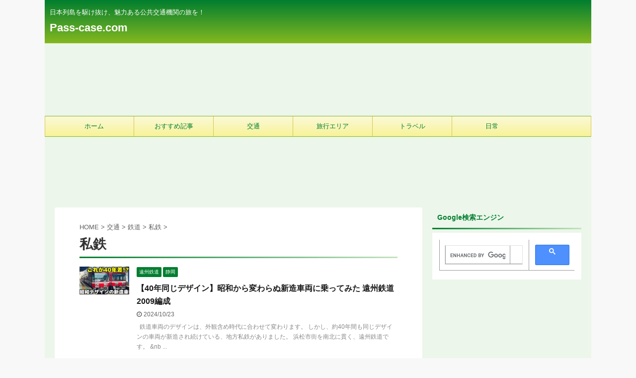

--- FILE ---
content_type: text/html; charset=UTF-8
request_url: https://pass-case.com/category/traffic/train/shitetsu
body_size: 26674
content:
<!DOCTYPE html>
<!--[if lt IE 7]>
<html class="ie6" dir="ltr" lang="ja" prefix="og: https://ogp.me/ns#"> <![endif]-->
<!--[if IE 7]>
<html class="i7" dir="ltr" lang="ja" prefix="og: https://ogp.me/ns#"> <![endif]-->
<!--[if IE 8]>
<html class="ie" dir="ltr" lang="ja" prefix="og: https://ogp.me/ns#"> <![endif]-->
<!--[if gt IE 8]><!-->
<html dir="ltr" lang="ja" prefix="og: https://ogp.me/ns#" class="">
	<!--<![endif]-->
	<head prefix="og: http://ogp.me/ns# fb: http://ogp.me/ns/fb# article: http://ogp.me/ns/article#">
		<script data-ad-client="pub-3999195327520396" async src="https://pagead2.googlesyndication
.com/pagead/js/adsbygoogle.js"></script>
		<meta charset="UTF-8" >
		<meta name="viewport" content="width=device-width,initial-scale=1.0,user-scalable=no,viewport-fit=cover">
		<meta name="format-detection" content="telephone=no" >

		
		<link rel="alternate" type="application/rss+xml" title="Pass-case.com RSS Feed" href="https://pass-case.com/feed" />
		<link rel="pingback" href="https://pass-case.com/xmlrpc.php" >
		<!--[if lt IE 9]>
		<script src="https://pass-case.com/wp-content/themes/affinger5/js/html5shiv.js"></script>
		<![endif]-->
				
		<!-- All in One SEO 4.7.2 - aioseo.com -->
		<meta name="robots" content="max-snippet:-1, max-image-preview:large, max-video-preview:-1" />
		<meta name="google-site-verification" content="WoiBNm9cf5m0p2Clnz6iV46f3ivvdnhCQDTPbSfaZAc" />
		<link rel="canonical" href="https://pass-case.com/category/traffic/train/shitetsu" />
		<link rel="next" href="https://pass-case.com/category/traffic/train/shitetsu/page/2" />
		<meta name="generator" content="All in One SEO (AIOSEO) 4.7.2" />

		<!-- Google tag (gtag.js) -->
<script async src="https://www.googletagmanager.com/gtag/js?id=G-1EEW2E4QWF"></script>
<script>
  window.dataLayer = window.dataLayer || [];
  function gtag(){dataLayer.push(arguments);}
  gtag('js', new Date());

  gtag('config', 'G-1EEW2E4QWF');
</script>
		<script type="application/ld+json" class="aioseo-schema">
			{"@context":"https:\/\/schema.org","@graph":[{"@type":"BreadcrumbList","@id":"https:\/\/pass-case.com\/category\/traffic\/train\/shitetsu#breadcrumblist","itemListElement":[{"@type":"ListItem","@id":"https:\/\/pass-case.com\/#listItem","position":1,"name":"\u5bb6","item":"https:\/\/pass-case.com\/","nextItem":"https:\/\/pass-case.com\/category\/traffic#listItem"},{"@type":"ListItem","@id":"https:\/\/pass-case.com\/category\/traffic#listItem","position":2,"name":"\u4ea4\u901a","item":"https:\/\/pass-case.com\/category\/traffic","nextItem":"https:\/\/pass-case.com\/category\/traffic\/train#listItem","previousItem":"https:\/\/pass-case.com\/#listItem"},{"@type":"ListItem","@id":"https:\/\/pass-case.com\/category\/traffic\/train#listItem","position":3,"name":"\u9244\u9053","item":"https:\/\/pass-case.com\/category\/traffic\/train","nextItem":"https:\/\/pass-case.com\/category\/traffic\/train\/shitetsu#listItem","previousItem":"https:\/\/pass-case.com\/category\/traffic#listItem"},{"@type":"ListItem","@id":"https:\/\/pass-case.com\/category\/traffic\/train\/shitetsu#listItem","position":4,"name":"\u79c1\u9244","previousItem":"https:\/\/pass-case.com\/category\/traffic\/train#listItem"}]},{"@type":"CollectionPage","@id":"https:\/\/pass-case.com\/category\/traffic\/train\/shitetsu#collectionpage","url":"https:\/\/pass-case.com\/category\/traffic\/train\/shitetsu","name":"\u79c1\u9244 | Pass-case.com","inLanguage":"ja","isPartOf":{"@id":"https:\/\/pass-case.com\/#website"},"breadcrumb":{"@id":"https:\/\/pass-case.com\/category\/traffic\/train\/shitetsu#breadcrumblist"}},{"@type":"Person","@id":"https:\/\/pass-case.com\/#person","name":"\u30d1\u30b9\u30b1\u30fc\u30b9","image":{"@type":"ImageObject","@id":"https:\/\/pass-case.com\/category\/traffic\/train\/shitetsu#personImage","url":"https:\/\/secure.gravatar.com\/avatar\/9d18517cebc0ba0e74ca9c05ade03801?s=96&d=mm&r=g","width":96,"height":96,"caption":"\u30d1\u30b9\u30b1\u30fc\u30b9"}},{"@type":"WebSite","@id":"https:\/\/pass-case.com\/#website","url":"https:\/\/pass-case.com\/","name":"Pass-case.com","description":"\u65e5\u672c\u5217\u5cf6\u3092\u99c6\u3051\u629c\u3051\u3001\u9b45\u529b\u3042\u308b\u516c\u5171\u4ea4\u901a\u6a5f\u95a2\u306e\u65c5\u3092\uff01","inLanguage":"ja","publisher":{"@id":"https:\/\/pass-case.com\/#person"}}]}
		</script>
		<!-- All in One SEO -->

<title>私鉄 | Pass-case.com</title>
<link rel='dns-prefetch' href='//webfonts.xserver.jp' />
<link rel='dns-prefetch' href='//ajax.googleapis.com' />
<link rel='dns-prefetch' href='//stats.wp.com' />
<script type="text/javascript" id="wpp-js" src="https://pass-case.com/wp-content/plugins/wordpress-popular-posts/assets/js/wpp.min.js?ver=7.3.6" data-sampling="0" data-sampling-rate="100" data-api-url="https://pass-case.com/wp-json/wordpress-popular-posts" data-post-id="0" data-token="12f5f236f1" data-lang="0" data-debug="0"></script>
		<!-- This site uses the Google Analytics by MonsterInsights plugin v9.11.1 - Using Analytics tracking - https://www.monsterinsights.com/ -->
							<script src="//www.googletagmanager.com/gtag/js?id=G-NDXVRMZ1EM"  data-cfasync="false" data-wpfc-render="false" type="text/javascript" async></script>
			<script data-cfasync="false" data-wpfc-render="false" type="text/javascript">
				var mi_version = '9.11.1';
				var mi_track_user = true;
				var mi_no_track_reason = '';
								var MonsterInsightsDefaultLocations = {"page_location":"https:\/\/pass-case.com\/category\/traffic\/train\/shitetsu\/"};
								if ( typeof MonsterInsightsPrivacyGuardFilter === 'function' ) {
					var MonsterInsightsLocations = (typeof MonsterInsightsExcludeQuery === 'object') ? MonsterInsightsPrivacyGuardFilter( MonsterInsightsExcludeQuery ) : MonsterInsightsPrivacyGuardFilter( MonsterInsightsDefaultLocations );
				} else {
					var MonsterInsightsLocations = (typeof MonsterInsightsExcludeQuery === 'object') ? MonsterInsightsExcludeQuery : MonsterInsightsDefaultLocations;
				}

								var disableStrs = [
										'ga-disable-G-NDXVRMZ1EM',
									];

				/* Function to detect opted out users */
				function __gtagTrackerIsOptedOut() {
					for (var index = 0; index < disableStrs.length; index++) {
						if (document.cookie.indexOf(disableStrs[index] + '=true') > -1) {
							return true;
						}
					}

					return false;
				}

				/* Disable tracking if the opt-out cookie exists. */
				if (__gtagTrackerIsOptedOut()) {
					for (var index = 0; index < disableStrs.length; index++) {
						window[disableStrs[index]] = true;
					}
				}

				/* Opt-out function */
				function __gtagTrackerOptout() {
					for (var index = 0; index < disableStrs.length; index++) {
						document.cookie = disableStrs[index] + '=true; expires=Thu, 31 Dec 2099 23:59:59 UTC; path=/';
						window[disableStrs[index]] = true;
					}
				}

				if ('undefined' === typeof gaOptout) {
					function gaOptout() {
						__gtagTrackerOptout();
					}
				}
								window.dataLayer = window.dataLayer || [];

				window.MonsterInsightsDualTracker = {
					helpers: {},
					trackers: {},
				};
				if (mi_track_user) {
					function __gtagDataLayer() {
						dataLayer.push(arguments);
					}

					function __gtagTracker(type, name, parameters) {
						if (!parameters) {
							parameters = {};
						}

						if (parameters.send_to) {
							__gtagDataLayer.apply(null, arguments);
							return;
						}

						if (type === 'event') {
														parameters.send_to = monsterinsights_frontend.v4_id;
							var hookName = name;
							if (typeof parameters['event_category'] !== 'undefined') {
								hookName = parameters['event_category'] + ':' + name;
							}

							if (typeof MonsterInsightsDualTracker.trackers[hookName] !== 'undefined') {
								MonsterInsightsDualTracker.trackers[hookName](parameters);
							} else {
								__gtagDataLayer('event', name, parameters);
							}
							
						} else {
							__gtagDataLayer.apply(null, arguments);
						}
					}

					__gtagTracker('js', new Date());
					__gtagTracker('set', {
						'developer_id.dZGIzZG': true,
											});
					if ( MonsterInsightsLocations.page_location ) {
						__gtagTracker('set', MonsterInsightsLocations);
					}
										__gtagTracker('config', 'G-NDXVRMZ1EM', {"forceSSL":"true","link_attribution":"true"} );
										window.gtag = __gtagTracker;										(function () {
						/* https://developers.google.com/analytics/devguides/collection/analyticsjs/ */
						/* ga and __gaTracker compatibility shim. */
						var noopfn = function () {
							return null;
						};
						var newtracker = function () {
							return new Tracker();
						};
						var Tracker = function () {
							return null;
						};
						var p = Tracker.prototype;
						p.get = noopfn;
						p.set = noopfn;
						p.send = function () {
							var args = Array.prototype.slice.call(arguments);
							args.unshift('send');
							__gaTracker.apply(null, args);
						};
						var __gaTracker = function () {
							var len = arguments.length;
							if (len === 0) {
								return;
							}
							var f = arguments[len - 1];
							if (typeof f !== 'object' || f === null || typeof f.hitCallback !== 'function') {
								if ('send' === arguments[0]) {
									var hitConverted, hitObject = false, action;
									if ('event' === arguments[1]) {
										if ('undefined' !== typeof arguments[3]) {
											hitObject = {
												'eventAction': arguments[3],
												'eventCategory': arguments[2],
												'eventLabel': arguments[4],
												'value': arguments[5] ? arguments[5] : 1,
											}
										}
									}
									if ('pageview' === arguments[1]) {
										if ('undefined' !== typeof arguments[2]) {
											hitObject = {
												'eventAction': 'page_view',
												'page_path': arguments[2],
											}
										}
									}
									if (typeof arguments[2] === 'object') {
										hitObject = arguments[2];
									}
									if (typeof arguments[5] === 'object') {
										Object.assign(hitObject, arguments[5]);
									}
									if ('undefined' !== typeof arguments[1].hitType) {
										hitObject = arguments[1];
										if ('pageview' === hitObject.hitType) {
											hitObject.eventAction = 'page_view';
										}
									}
									if (hitObject) {
										action = 'timing' === arguments[1].hitType ? 'timing_complete' : hitObject.eventAction;
										hitConverted = mapArgs(hitObject);
										__gtagTracker('event', action, hitConverted);
									}
								}
								return;
							}

							function mapArgs(args) {
								var arg, hit = {};
								var gaMap = {
									'eventCategory': 'event_category',
									'eventAction': 'event_action',
									'eventLabel': 'event_label',
									'eventValue': 'event_value',
									'nonInteraction': 'non_interaction',
									'timingCategory': 'event_category',
									'timingVar': 'name',
									'timingValue': 'value',
									'timingLabel': 'event_label',
									'page': 'page_path',
									'location': 'page_location',
									'title': 'page_title',
									'referrer' : 'page_referrer',
								};
								for (arg in args) {
																		if (!(!args.hasOwnProperty(arg) || !gaMap.hasOwnProperty(arg))) {
										hit[gaMap[arg]] = args[arg];
									} else {
										hit[arg] = args[arg];
									}
								}
								return hit;
							}

							try {
								f.hitCallback();
							} catch (ex) {
							}
						};
						__gaTracker.create = newtracker;
						__gaTracker.getByName = newtracker;
						__gaTracker.getAll = function () {
							return [];
						};
						__gaTracker.remove = noopfn;
						__gaTracker.loaded = true;
						window['__gaTracker'] = __gaTracker;
					})();
									} else {
										console.log("");
					(function () {
						function __gtagTracker() {
							return null;
						}

						window['__gtagTracker'] = __gtagTracker;
						window['gtag'] = __gtagTracker;
					})();
									}
			</script>
							<!-- / Google Analytics by MonsterInsights -->
		<script type="text/javascript">
/* <![CDATA[ */
window._wpemojiSettings = {"baseUrl":"https:\/\/s.w.org\/images\/core\/emoji\/15.0.3\/72x72\/","ext":".png","svgUrl":"https:\/\/s.w.org\/images\/core\/emoji\/15.0.3\/svg\/","svgExt":".svg","source":{"concatemoji":"https:\/\/pass-case.com\/wp-includes\/js\/wp-emoji-release.min.js?ver=6.6.2"}};
/*! This file is auto-generated */
!function(i,n){var o,s,e;function c(e){try{var t={supportTests:e,timestamp:(new Date).valueOf()};sessionStorage.setItem(o,JSON.stringify(t))}catch(e){}}function p(e,t,n){e.clearRect(0,0,e.canvas.width,e.canvas.height),e.fillText(t,0,0);var t=new Uint32Array(e.getImageData(0,0,e.canvas.width,e.canvas.height).data),r=(e.clearRect(0,0,e.canvas.width,e.canvas.height),e.fillText(n,0,0),new Uint32Array(e.getImageData(0,0,e.canvas.width,e.canvas.height).data));return t.every(function(e,t){return e===r[t]})}function u(e,t,n){switch(t){case"flag":return n(e,"\ud83c\udff3\ufe0f\u200d\u26a7\ufe0f","\ud83c\udff3\ufe0f\u200b\u26a7\ufe0f")?!1:!n(e,"\ud83c\uddfa\ud83c\uddf3","\ud83c\uddfa\u200b\ud83c\uddf3")&&!n(e,"\ud83c\udff4\udb40\udc67\udb40\udc62\udb40\udc65\udb40\udc6e\udb40\udc67\udb40\udc7f","\ud83c\udff4\u200b\udb40\udc67\u200b\udb40\udc62\u200b\udb40\udc65\u200b\udb40\udc6e\u200b\udb40\udc67\u200b\udb40\udc7f");case"emoji":return!n(e,"\ud83d\udc26\u200d\u2b1b","\ud83d\udc26\u200b\u2b1b")}return!1}function f(e,t,n){var r="undefined"!=typeof WorkerGlobalScope&&self instanceof WorkerGlobalScope?new OffscreenCanvas(300,150):i.createElement("canvas"),a=r.getContext("2d",{willReadFrequently:!0}),o=(a.textBaseline="top",a.font="600 32px Arial",{});return e.forEach(function(e){o[e]=t(a,e,n)}),o}function t(e){var t=i.createElement("script");t.src=e,t.defer=!0,i.head.appendChild(t)}"undefined"!=typeof Promise&&(o="wpEmojiSettingsSupports",s=["flag","emoji"],n.supports={everything:!0,everythingExceptFlag:!0},e=new Promise(function(e){i.addEventListener("DOMContentLoaded",e,{once:!0})}),new Promise(function(t){var n=function(){try{var e=JSON.parse(sessionStorage.getItem(o));if("object"==typeof e&&"number"==typeof e.timestamp&&(new Date).valueOf()<e.timestamp+604800&&"object"==typeof e.supportTests)return e.supportTests}catch(e){}return null}();if(!n){if("undefined"!=typeof Worker&&"undefined"!=typeof OffscreenCanvas&&"undefined"!=typeof URL&&URL.createObjectURL&&"undefined"!=typeof Blob)try{var e="postMessage("+f.toString()+"("+[JSON.stringify(s),u.toString(),p.toString()].join(",")+"));",r=new Blob([e],{type:"text/javascript"}),a=new Worker(URL.createObjectURL(r),{name:"wpTestEmojiSupports"});return void(a.onmessage=function(e){c(n=e.data),a.terminate(),t(n)})}catch(e){}c(n=f(s,u,p))}t(n)}).then(function(e){for(var t in e)n.supports[t]=e[t],n.supports.everything=n.supports.everything&&n.supports[t],"flag"!==t&&(n.supports.everythingExceptFlag=n.supports.everythingExceptFlag&&n.supports[t]);n.supports.everythingExceptFlag=n.supports.everythingExceptFlag&&!n.supports.flag,n.DOMReady=!1,n.readyCallback=function(){n.DOMReady=!0}}).then(function(){return e}).then(function(){var e;n.supports.everything||(n.readyCallback(),(e=n.source||{}).concatemoji?t(e.concatemoji):e.wpemoji&&e.twemoji&&(t(e.twemoji),t(e.wpemoji)))}))}((window,document),window._wpemojiSettings);
/* ]]> */
</script>
<style id='wp-emoji-styles-inline-css' type='text/css'>

	img.wp-smiley, img.emoji {
		display: inline !important;
		border: none !important;
		box-shadow: none !important;
		height: 1em !important;
		width: 1em !important;
		margin: 0 0.07em !important;
		vertical-align: -0.1em !important;
		background: none !important;
		padding: 0 !important;
	}
</style>
<link rel='stylesheet' id='wp-block-library-css' href='https://pass-case.com/wp-includes/css/dist/block-library/style.min.css?ver=6.6.2' type='text/css' media='all' />
<link rel='stylesheet' id='mediaelement-css' href='https://pass-case.com/wp-includes/js/mediaelement/mediaelementplayer-legacy.min.css?ver=4.2.17' type='text/css' media='all' />
<link rel='stylesheet' id='wp-mediaelement-css' href='https://pass-case.com/wp-includes/js/mediaelement/wp-mediaelement.min.css?ver=6.6.2' type='text/css' media='all' />
<style id='jetpack-sharing-buttons-style-inline-css' type='text/css'>
.jetpack-sharing-buttons__services-list{display:flex;flex-direction:row;flex-wrap:wrap;gap:0;list-style-type:none;margin:5px;padding:0}.jetpack-sharing-buttons__services-list.has-small-icon-size{font-size:12px}.jetpack-sharing-buttons__services-list.has-normal-icon-size{font-size:16px}.jetpack-sharing-buttons__services-list.has-large-icon-size{font-size:24px}.jetpack-sharing-buttons__services-list.has-huge-icon-size{font-size:36px}@media print{.jetpack-sharing-buttons__services-list{display:none!important}}.editor-styles-wrapper .wp-block-jetpack-sharing-buttons{gap:0;padding-inline-start:0}ul.jetpack-sharing-buttons__services-list.has-background{padding:1.25em 2.375em}
</style>
<style id='classic-theme-styles-inline-css' type='text/css'>
/*! This file is auto-generated */
.wp-block-button__link{color:#fff;background-color:#32373c;border-radius:9999px;box-shadow:none;text-decoration:none;padding:calc(.667em + 2px) calc(1.333em + 2px);font-size:1.125em}.wp-block-file__button{background:#32373c;color:#fff;text-decoration:none}
</style>
<style id='global-styles-inline-css' type='text/css'>
:root{--wp--preset--aspect-ratio--square: 1;--wp--preset--aspect-ratio--4-3: 4/3;--wp--preset--aspect-ratio--3-4: 3/4;--wp--preset--aspect-ratio--3-2: 3/2;--wp--preset--aspect-ratio--2-3: 2/3;--wp--preset--aspect-ratio--16-9: 16/9;--wp--preset--aspect-ratio--9-16: 9/16;--wp--preset--color--black: #000000;--wp--preset--color--cyan-bluish-gray: #abb8c3;--wp--preset--color--white: #ffffff;--wp--preset--color--pale-pink: #f78da7;--wp--preset--color--vivid-red: #cf2e2e;--wp--preset--color--luminous-vivid-orange: #ff6900;--wp--preset--color--luminous-vivid-amber: #fcb900;--wp--preset--color--light-green-cyan: #7bdcb5;--wp--preset--color--vivid-green-cyan: #00d084;--wp--preset--color--pale-cyan-blue: #8ed1fc;--wp--preset--color--vivid-cyan-blue: #0693e3;--wp--preset--color--vivid-purple: #9b51e0;--wp--preset--color--soft-red: #e6514c;--wp--preset--color--light-grayish-red: #fdebee;--wp--preset--color--vivid-yellow: #ffc107;--wp--preset--color--very-pale-yellow: #fffde7;--wp--preset--color--very-light-gray: #fafafa;--wp--preset--color--very-dark-gray: #313131;--wp--preset--color--original-color-a: #43a047;--wp--preset--color--original-color-b: #795548;--wp--preset--color--original-color-c: #ec407a;--wp--preset--color--original-color-d: #9e9d24;--wp--preset--gradient--vivid-cyan-blue-to-vivid-purple: linear-gradient(135deg,rgba(6,147,227,1) 0%,rgb(155,81,224) 100%);--wp--preset--gradient--light-green-cyan-to-vivid-green-cyan: linear-gradient(135deg,rgb(122,220,180) 0%,rgb(0,208,130) 100%);--wp--preset--gradient--luminous-vivid-amber-to-luminous-vivid-orange: linear-gradient(135deg,rgba(252,185,0,1) 0%,rgba(255,105,0,1) 100%);--wp--preset--gradient--luminous-vivid-orange-to-vivid-red: linear-gradient(135deg,rgba(255,105,0,1) 0%,rgb(207,46,46) 100%);--wp--preset--gradient--very-light-gray-to-cyan-bluish-gray: linear-gradient(135deg,rgb(238,238,238) 0%,rgb(169,184,195) 100%);--wp--preset--gradient--cool-to-warm-spectrum: linear-gradient(135deg,rgb(74,234,220) 0%,rgb(151,120,209) 20%,rgb(207,42,186) 40%,rgb(238,44,130) 60%,rgb(251,105,98) 80%,rgb(254,248,76) 100%);--wp--preset--gradient--blush-light-purple: linear-gradient(135deg,rgb(255,206,236) 0%,rgb(152,150,240) 100%);--wp--preset--gradient--blush-bordeaux: linear-gradient(135deg,rgb(254,205,165) 0%,rgb(254,45,45) 50%,rgb(107,0,62) 100%);--wp--preset--gradient--luminous-dusk: linear-gradient(135deg,rgb(255,203,112) 0%,rgb(199,81,192) 50%,rgb(65,88,208) 100%);--wp--preset--gradient--pale-ocean: linear-gradient(135deg,rgb(255,245,203) 0%,rgb(182,227,212) 50%,rgb(51,167,181) 100%);--wp--preset--gradient--electric-grass: linear-gradient(135deg,rgb(202,248,128) 0%,rgb(113,206,126) 100%);--wp--preset--gradient--midnight: linear-gradient(135deg,rgb(2,3,129) 0%,rgb(40,116,252) 100%);--wp--preset--font-size--small: 13px;--wp--preset--font-size--medium: 20px;--wp--preset--font-size--large: 36px;--wp--preset--font-size--x-large: 42px;--wp--preset--spacing--20: 0.44rem;--wp--preset--spacing--30: 0.67rem;--wp--preset--spacing--40: 1rem;--wp--preset--spacing--50: 1.5rem;--wp--preset--spacing--60: 2.25rem;--wp--preset--spacing--70: 3.38rem;--wp--preset--spacing--80: 5.06rem;--wp--preset--shadow--natural: 6px 6px 9px rgba(0, 0, 0, 0.2);--wp--preset--shadow--deep: 12px 12px 50px rgba(0, 0, 0, 0.4);--wp--preset--shadow--sharp: 6px 6px 0px rgba(0, 0, 0, 0.2);--wp--preset--shadow--outlined: 6px 6px 0px -3px rgba(255, 255, 255, 1), 6px 6px rgba(0, 0, 0, 1);--wp--preset--shadow--crisp: 6px 6px 0px rgba(0, 0, 0, 1);}:where(.is-layout-flex){gap: 0.5em;}:where(.is-layout-grid){gap: 0.5em;}body .is-layout-flex{display: flex;}.is-layout-flex{flex-wrap: wrap;align-items: center;}.is-layout-flex > :is(*, div){margin: 0;}body .is-layout-grid{display: grid;}.is-layout-grid > :is(*, div){margin: 0;}:where(.wp-block-columns.is-layout-flex){gap: 2em;}:where(.wp-block-columns.is-layout-grid){gap: 2em;}:where(.wp-block-post-template.is-layout-flex){gap: 1.25em;}:where(.wp-block-post-template.is-layout-grid){gap: 1.25em;}.has-black-color{color: var(--wp--preset--color--black) !important;}.has-cyan-bluish-gray-color{color: var(--wp--preset--color--cyan-bluish-gray) !important;}.has-white-color{color: var(--wp--preset--color--white) !important;}.has-pale-pink-color{color: var(--wp--preset--color--pale-pink) !important;}.has-vivid-red-color{color: var(--wp--preset--color--vivid-red) !important;}.has-luminous-vivid-orange-color{color: var(--wp--preset--color--luminous-vivid-orange) !important;}.has-luminous-vivid-amber-color{color: var(--wp--preset--color--luminous-vivid-amber) !important;}.has-light-green-cyan-color{color: var(--wp--preset--color--light-green-cyan) !important;}.has-vivid-green-cyan-color{color: var(--wp--preset--color--vivid-green-cyan) !important;}.has-pale-cyan-blue-color{color: var(--wp--preset--color--pale-cyan-blue) !important;}.has-vivid-cyan-blue-color{color: var(--wp--preset--color--vivid-cyan-blue) !important;}.has-vivid-purple-color{color: var(--wp--preset--color--vivid-purple) !important;}.has-black-background-color{background-color: var(--wp--preset--color--black) !important;}.has-cyan-bluish-gray-background-color{background-color: var(--wp--preset--color--cyan-bluish-gray) !important;}.has-white-background-color{background-color: var(--wp--preset--color--white) !important;}.has-pale-pink-background-color{background-color: var(--wp--preset--color--pale-pink) !important;}.has-vivid-red-background-color{background-color: var(--wp--preset--color--vivid-red) !important;}.has-luminous-vivid-orange-background-color{background-color: var(--wp--preset--color--luminous-vivid-orange) !important;}.has-luminous-vivid-amber-background-color{background-color: var(--wp--preset--color--luminous-vivid-amber) !important;}.has-light-green-cyan-background-color{background-color: var(--wp--preset--color--light-green-cyan) !important;}.has-vivid-green-cyan-background-color{background-color: var(--wp--preset--color--vivid-green-cyan) !important;}.has-pale-cyan-blue-background-color{background-color: var(--wp--preset--color--pale-cyan-blue) !important;}.has-vivid-cyan-blue-background-color{background-color: var(--wp--preset--color--vivid-cyan-blue) !important;}.has-vivid-purple-background-color{background-color: var(--wp--preset--color--vivid-purple) !important;}.has-black-border-color{border-color: var(--wp--preset--color--black) !important;}.has-cyan-bluish-gray-border-color{border-color: var(--wp--preset--color--cyan-bluish-gray) !important;}.has-white-border-color{border-color: var(--wp--preset--color--white) !important;}.has-pale-pink-border-color{border-color: var(--wp--preset--color--pale-pink) !important;}.has-vivid-red-border-color{border-color: var(--wp--preset--color--vivid-red) !important;}.has-luminous-vivid-orange-border-color{border-color: var(--wp--preset--color--luminous-vivid-orange) !important;}.has-luminous-vivid-amber-border-color{border-color: var(--wp--preset--color--luminous-vivid-amber) !important;}.has-light-green-cyan-border-color{border-color: var(--wp--preset--color--light-green-cyan) !important;}.has-vivid-green-cyan-border-color{border-color: var(--wp--preset--color--vivid-green-cyan) !important;}.has-pale-cyan-blue-border-color{border-color: var(--wp--preset--color--pale-cyan-blue) !important;}.has-vivid-cyan-blue-border-color{border-color: var(--wp--preset--color--vivid-cyan-blue) !important;}.has-vivid-purple-border-color{border-color: var(--wp--preset--color--vivid-purple) !important;}.has-vivid-cyan-blue-to-vivid-purple-gradient-background{background: var(--wp--preset--gradient--vivid-cyan-blue-to-vivid-purple) !important;}.has-light-green-cyan-to-vivid-green-cyan-gradient-background{background: var(--wp--preset--gradient--light-green-cyan-to-vivid-green-cyan) !important;}.has-luminous-vivid-amber-to-luminous-vivid-orange-gradient-background{background: var(--wp--preset--gradient--luminous-vivid-amber-to-luminous-vivid-orange) !important;}.has-luminous-vivid-orange-to-vivid-red-gradient-background{background: var(--wp--preset--gradient--luminous-vivid-orange-to-vivid-red) !important;}.has-very-light-gray-to-cyan-bluish-gray-gradient-background{background: var(--wp--preset--gradient--very-light-gray-to-cyan-bluish-gray) !important;}.has-cool-to-warm-spectrum-gradient-background{background: var(--wp--preset--gradient--cool-to-warm-spectrum) !important;}.has-blush-light-purple-gradient-background{background: var(--wp--preset--gradient--blush-light-purple) !important;}.has-blush-bordeaux-gradient-background{background: var(--wp--preset--gradient--blush-bordeaux) !important;}.has-luminous-dusk-gradient-background{background: var(--wp--preset--gradient--luminous-dusk) !important;}.has-pale-ocean-gradient-background{background: var(--wp--preset--gradient--pale-ocean) !important;}.has-electric-grass-gradient-background{background: var(--wp--preset--gradient--electric-grass) !important;}.has-midnight-gradient-background{background: var(--wp--preset--gradient--midnight) !important;}.has-small-font-size{font-size: var(--wp--preset--font-size--small) !important;}.has-medium-font-size{font-size: var(--wp--preset--font-size--medium) !important;}.has-large-font-size{font-size: var(--wp--preset--font-size--large) !important;}.has-x-large-font-size{font-size: var(--wp--preset--font-size--x-large) !important;}
:where(.wp-block-post-template.is-layout-flex){gap: 1.25em;}:where(.wp-block-post-template.is-layout-grid){gap: 1.25em;}
:where(.wp-block-columns.is-layout-flex){gap: 2em;}:where(.wp-block-columns.is-layout-grid){gap: 2em;}
:root :where(.wp-block-pullquote){font-size: 1.5em;line-height: 1.6;}
</style>
<link rel='stylesheet' id='wordpress-popular-posts-css-css' href='https://pass-case.com/wp-content/plugins/wordpress-popular-posts/assets/css/wpp.css?ver=7.3.6' type='text/css' media='all' />
<link rel='stylesheet' id='normalize-css' href='https://pass-case.com/wp-content/themes/affinger5/css/normalize.css?ver=1.5.9' type='text/css' media='all' />
<link rel='stylesheet' id='font-awesome-css' href='https://pass-case.com/wp-content/themes/affinger5/css/fontawesome/css/font-awesome.min.css?ver=4.7.0' type='text/css' media='all' />
<link rel='stylesheet' id='font-awesome-animation-css' href='https://pass-case.com/wp-content/themes/affinger5/css/fontawesome/css/font-awesome-animation.min.css?ver=6.6.2' type='text/css' media='all' />
<link rel='stylesheet' id='st_svg-css' href='https://pass-case.com/wp-content/themes/affinger5/st_svg/style.css?ver=6.6.2' type='text/css' media='all' />
<link rel='stylesheet' id='slick-css' href='https://pass-case.com/wp-content/themes/affinger5/vendor/slick/slick.css?ver=1.8.0' type='text/css' media='all' />
<link rel='stylesheet' id='slick-theme-css' href='https://pass-case.com/wp-content/themes/affinger5/vendor/slick/slick-theme.css?ver=1.8.0' type='text/css' media='all' />
<link rel='stylesheet' id='style-css' href='https://pass-case.com/wp-content/themes/affinger5/style.css?ver=6.6.2' type='text/css' media='all' />
<link rel='stylesheet' id='child-style-css' href='https://pass-case.com/wp-content/themes/affinger5-child/style.css?ver=6.6.2' type='text/css' media='all' />
<link rel='stylesheet' id='single-css' href='https://pass-case.com/wp-content/themes/affinger5/st-rankcss.php' type='text/css' media='all' />
<link rel='stylesheet' id='st-themecss-css' href='https://pass-case.com/wp-content/themes/affinger5/st-themecss-loader.php?ver=6.6.2' type='text/css' media='all' />
<script type="text/javascript" src="//ajax.googleapis.com/ajax/libs/jquery/1.11.3/jquery.min.js?ver=1.11.3" id="jquery-js"></script>
<script type="text/javascript" src="//webfonts.xserver.jp/js/xserverv3.js?fadein=0&amp;ver=2.0.9" id="typesquare_std-js"></script>
<script type="text/javascript" src="https://pass-case.com/wp-content/plugins/google-analytics-for-wordpress/assets/js/frontend-gtag.min.js?ver=9.11.1" id="monsterinsights-frontend-script-js" async="async" data-wp-strategy="async"></script>
<script data-cfasync="false" data-wpfc-render="false" type="text/javascript" id='monsterinsights-frontend-script-js-extra'>/* <![CDATA[ */
var monsterinsights_frontend = {"js_events_tracking":"true","download_extensions":"doc,pdf,ppt,zip,xls,docx,pptx,xlsx","inbound_paths":"[{\"path\":\"\\\/go\\\/\",\"label\":\"affiliate\"},{\"path\":\"\\\/recommend\\\/\",\"label\":\"affiliate\"}]","home_url":"https:\/\/pass-case.com","hash_tracking":"false","v4_id":"G-NDXVRMZ1EM"};/* ]]> */
</script>
<script type="text/javascript" src="https://pass-case.com/wp-content/themes/affinger5/js/smoothscroll.js?ver=6.6.2" id="smoothscroll-js"></script>
<link rel="https://api.w.org/" href="https://pass-case.com/wp-json/" /><link rel="alternate" title="JSON" type="application/json" href="https://pass-case.com/wp-json/wp/v2/categories/24" />	<style>img#wpstats{display:none}</style>
		            <style id="wpp-loading-animation-styles">@-webkit-keyframes bgslide{from{background-position-x:0}to{background-position-x:-200%}}@keyframes bgslide{from{background-position-x:0}to{background-position-x:-200%}}.wpp-widget-block-placeholder,.wpp-shortcode-placeholder{margin:0 auto;width:60px;height:3px;background:#dd3737;background:linear-gradient(90deg,#dd3737 0%,#571313 10%,#dd3737 100%);background-size:200% auto;border-radius:3px;-webkit-animation:bgslide 1s infinite linear;animation:bgslide 1s infinite linear}</style>
            <link rel="next" href="https://pass-case.com/category/traffic/train/shitetsu/page/2" />
<noscript><style>.lazyload[data-src]{display:none !important;}</style></noscript><style>.lazyload{background-image:none !important;}.lazyload:before{background-image:none !important;}</style><style type="text/css" id="custom-background-css">
body.custom-background { background-color: #f8f8f8; }
</style>
	<script data-ad-client="ca-pub-3999195327520396" async src="https://pagead2.googlesyndication.com/pagead/js/adsbygoogle.js"></script><link rel="icon" href="https://pass-case.com/wp-content/uploads/2020/03/wp-1583590714779-100x100.jpg" sizes="32x32" />
<link rel="icon" href="https://pass-case.com/wp-content/uploads/2020/03/wp-1583590714779-300x300.jpg" sizes="192x192" />
<link rel="apple-touch-icon" href="https://pass-case.com/wp-content/uploads/2020/03/wp-1583590714779-300x300.jpg" />
<meta name="msapplication-TileImage" content="https://pass-case.com/wp-content/uploads/2020/03/wp-1583590714779-300x300.jpg" />
						



<script>
	jQuery(function(){
		jQuery('.st-btn-open').click(function(){
			jQuery(this).next('.st-slidebox').stop(true, true).slideToggle();
			jQuery(this).addClass('st-btn-open-click');
		});
	});
</script>

	<script>
		jQuery(function(){
		jQuery('.entry-title').wrapInner('<span class="st-dash-design"></span>');
		}) 
	</script>
	<script>
		jQuery(function(){
		jQuery('.post h2 , .h2modoki').wrapInner('<span class="st-dash-design"></span>');
		}) 
	</script>
	<script>
		jQuery(function(){
		jQuery('.post h3:not(.rankh3):not(#reply-title) , .h3modoki').wrapInner('<span class="st-dash-design"></span>');
		}) 
	</script>

<script>
	jQuery(function(){
		jQuery("#toc_container:not(:has(ul ul))").addClass("only-toc");
		jQuery(".st-ac-box ul:has(.cat-item)").each(function(){
			jQuery(this).addClass("st-ac-cat");
		});
	});
</script>

<script>
	jQuery(function(){
						jQuery('.st-star').parent('.rankh4').css('padding-bottom','5px'); // スターがある場合のランキング見出し調整
	});
</script>

			</head>
	<body class="archive category category-shitetsu category-24 custom-background not-front-page" >

				<div id="st-ami">
				<div id="wrapper" class="">
				<div id="wrapper-in">
					<header id="">
						<div id="headbox-bg">
							<div id="headbox">

									<nav id="s-navi" class="pcnone" data-st-nav data-st-nav-type="tracked">
			<dl class="acordion is-active" data-st-nav-primary>
				<dt class="trigger">
					<p class="acordion_button"><span class="op has-text"><i class="fa st-svg-menu"></i></span></p>
					
								<!-- 追加メニュー -->
																	<p class="acordion_extra_1"><a href="https://pass-case.com"><span class="op-st"><i class="fa fa-home" aria-hidden="true"></i><span class="op-text">HOME</span></span></a></p>
								
								<!-- 追加メニュー2 -->
																	<p class="acordion_extra_2"><a href="https://twitter.com/Pass_Case"><span class="op-st2"><i class="fa fa-twitter-square" aria-hidden="true"></i><span class="op-text">Twitter</span></span></a></p>
								
									</dt>

				<dd class="acordion_tree">
					<div class="acordion_tree_content">

													<div class="st-ac-box">
								
		<div id="st_custom_html_widget-57" class="widget_text st-widgets-box ac-widgets-top widget_st_custom_html_widget">
					<p class="st-widgets-title">鉄道コム</p>		
		<div class="textwidget custom-html-widget">
			<a href="https://www.tetsudo.com/"><img src="[data-uri]" alt="鉄道コム" data-src="https://images.tetsudo.com/banner/banner_234_60_1.png" decoding="async" class="lazyload" /><noscript><img src="https://images.tetsudo.com/banner/banner_234_60_1.png" alt="鉄道コム" data-eio="l" /></noscript></a>		</div>

		</div>
		
		<div id="st_custom_html_widget-55" class="widget_text st-widgets-box ac-widgets-top widget_st_custom_html_widget">
					<p class="st-widgets-title">楽天トラベル アフィリエイト</p>		
		<div class="textwidget custom-html-widget">
			<a href="https://hb.afl.rakuten.co.jp/hsc/1cbc7d5a.68dcebae.1cbc7d5b.e0dbf482/?link_type=pict&ut=eyJwYWdlIjoic2hvcCIsInR5cGUiOiJwaWN0IiwiY29sIjowLCJjYXQiOiIxMjAiLCJiYW4iOiIxNDIxNzk5In0%3D" target="_blank" rel="nofollow sponsored noopener" style="word-wrap:break-word;"  ><img src="[data-uri]" border="0" style="margin:2px" alt="" title="" data-src="https://hbb.afl.rakuten.co.jp/hsb/1cbc7d5a.68dcebae.1cbc7d5b.e0dbf482/?me_id=2100001&me_adv_id=1421799&t=pict" decoding="async" class="lazyload"><noscript><img src="https://hbb.afl.rakuten.co.jp/hsb/1cbc7d5a.68dcebae.1cbc7d5b.e0dbf482/?me_id=2100001&me_adv_id=1421799&t=pict" border="0" style="margin:2px" alt="" title="" data-eio="l"></noscript></a>		</div>

		</div>
									</div>
						

														<div class="menu-%e3%82%b0%e3%83%ad%e3%83%bc%e3%83%90%e3%83%ab%e3%83%a1%e3%83%8b%e3%83%a5%e3%83%bc-container"><ul id="menu-%e3%82%b0%e3%83%ad%e3%83%bc%e3%83%90%e3%83%ab%e3%83%a1%e3%83%8b%e3%83%a5%e3%83%bc" class="menu"><li id="menu-item-2287" class="menu-item menu-item-type-custom menu-item-object-custom menu-item-home menu-item-2287"><a href="https://pass-case.com"><span class="menu-item-label">ホーム</span></a></li>
<li id="menu-item-2184" class="menu-item menu-item-type-taxonomy menu-item-object-category menu-item-2184"><a href="https://pass-case.com/category/best"><span class="menu-item-label">おすすめ記事</span></a></li>
<li id="menu-item-3614" class="menu-item menu-item-type-taxonomy menu-item-object-category current-category-ancestor current-menu-ancestor menu-item-has-children menu-item-3614"><a href="https://pass-case.com/category/traffic"><span class="menu-item-label">交通</span></a>
<ul class="sub-menu">
	<li id="menu-item-3615" class="menu-item menu-item-type-taxonomy menu-item-object-category current-category-ancestor current-menu-ancestor current-menu-parent current-category-parent menu-item-has-children menu-item-3615"><a href="https://pass-case.com/category/traffic/train"><span class="menu-item-label">鉄道</span></a>
	<ul class="sub-menu">
		<li id="menu-item-3616" class="menu-item menu-item-type-taxonomy menu-item-object-category menu-item-3616"><a href="https://pass-case.com/category/traffic/train/jr"><span class="menu-item-label">ＪＲ</span></a></li>
		<li id="menu-item-3617" class="menu-item menu-item-type-taxonomy menu-item-object-category current-menu-item menu-item-3617"><a href="https://pass-case.com/category/traffic/train/shitetsu" aria-current="page"><span class="menu-item-label">私鉄</span></a></li>
	</ul>
</li>
	<li id="menu-item-3618" class="menu-item menu-item-type-taxonomy menu-item-object-category menu-item-3618"><a href="https://pass-case.com/category/traffic/bus"><span class="menu-item-label">バス</span></a></li>
	<li id="menu-item-3619" class="menu-item menu-item-type-taxonomy menu-item-object-category menu-item-3619"><a href="https://pass-case.com/category/traffic/ship"><span class="menu-item-label">船</span></a></li>
</ul>
</li>
<li id="menu-item-3621" class="menu-item menu-item-type-taxonomy menu-item-object-category menu-item-has-children menu-item-3621"><a href="https://pass-case.com/category/area"><span class="menu-item-label">旅行エリア</span></a>
<ul class="sub-menu">
	<li id="menu-item-5472" class="menu-item menu-item-type-taxonomy menu-item-object-category menu-item-5472"><a href="https://pass-case.com/category/area/japan-tour"><span class="menu-item-label">日本周遊</span></a></li>
	<li id="menu-item-3622" class="menu-item menu-item-type-taxonomy menu-item-object-category menu-item-3622"><a href="https://pass-case.com/category/area/hokkaido"><span class="menu-item-label">北海道</span></a></li>
	<li id="menu-item-3623" class="menu-item menu-item-type-taxonomy menu-item-object-category menu-item-3623"><a href="https://pass-case.com/category/area/tohoku"><span class="menu-item-label">東北</span></a></li>
	<li id="menu-item-3624" class="menu-item menu-item-type-taxonomy menu-item-object-category menu-item-3624"><a href="https://pass-case.com/category/area/kanto"><span class="menu-item-label">関東</span></a></li>
	<li id="menu-item-3625" class="menu-item menu-item-type-taxonomy menu-item-object-category menu-item-3625"><a href="https://pass-case.com/category/area/chubu"><span class="menu-item-label">中部</span></a></li>
	<li id="menu-item-3626" class="menu-item menu-item-type-taxonomy menu-item-object-category menu-item-3626"><a href="https://pass-case.com/category/area/kinki"><span class="menu-item-label">近畿</span></a></li>
	<li id="menu-item-3631" class="menu-item menu-item-type-taxonomy menu-item-object-category menu-item-3631"><a href="https://pass-case.com/category/area/shikoku"><span class="menu-item-label">中国・四国</span></a></li>
	<li id="menu-item-3632" class="menu-item menu-item-type-taxonomy menu-item-object-category menu-item-3632"><a href="https://pass-case.com/category/area/kyushu"><span class="menu-item-label">九州</span></a></li>
</ul>
</li>
<li id="menu-item-3634" class="menu-item menu-item-type-taxonomy menu-item-object-category menu-item-has-children menu-item-3634"><a href="https://pass-case.com/category/travel"><span class="menu-item-label">トラベル</span></a>
<ul class="sub-menu">
	<li id="menu-item-3636" class="menu-item menu-item-type-taxonomy menu-item-object-category menu-item-3636"><a href="https://pass-case.com/category/travel/sightseeing"><span class="menu-item-label">観光</span></a></li>
	<li id="menu-item-3635" class="menu-item menu-item-type-taxonomy menu-item-object-category menu-item-3635"><a href="https://pass-case.com/category/travel/hotel"><span class="menu-item-label">ホテル</span></a></li>
</ul>
</li>
<li id="menu-item-3638" class="menu-item menu-item-type-taxonomy menu-item-object-category menu-item-has-children menu-item-3638"><a href="https://pass-case.com/category/blog"><span class="menu-item-label">日常</span></a>
<ul class="sub-menu">
	<li id="menu-item-3639" class="menu-item menu-item-type-taxonomy menu-item-object-category menu-item-3639"><a href="https://pass-case.com/category/blog/starbucks"><span class="menu-item-label">スタバ</span></a></li>
	<li id="menu-item-3640" class="menu-item menu-item-type-taxonomy menu-item-object-category menu-item-3640"><a href="https://pass-case.com/category/blog/muji"><span class="menu-item-label">無印良品</span></a></li>
</ul>
</li>
</ul></div>							<div class="clear"></div>

													<div class="st-ac-box st-ac-box-bottom">
								<div id="tag_cloud-4" class="st-widgets-box ac-widgets-bottom widget_tag_cloud"><p class="st-widgets-title">タグ</p><div class="tagcloud"><a href="https://pass-case.com/tag/0%e6%b3%8a5%e6%97%a5%e7%a8%9a%e5%86%85%e2%86%92%e9%82%a3%e8%a6%87" class="tag-cloud-link tag-link-47 tag-link-position-1" style="font-size: 10.775862068966pt;" aria-label="0泊5日稚内→那覇 (11個の項目)">0泊5日稚内→那覇<span class="tag-link-count"> (11)</span></a>
<a href="https://pass-case.com/tag/36%e3%81%b7%e3%82%89%e3%81%993%e9%95%b7%e5%b4%8e" class="tag-cloud-link tag-link-139 tag-link-position-2" style="font-size: 9.2068965517241pt;" aria-label="36ぷらす3長崎 (8個の項目)">36ぷらす3長崎<span class="tag-link-count"> (8)</span></a>
<a href="https://pass-case.com/tag/2021%e4%bc%8a%e4%ba%88%e7%81%98" class="tag-cloud-link tag-link-122 tag-link-position-3" style="font-size: 9.2068965517241pt;" aria-label="2021伊予灘 (8個の項目)">2021伊予灘<span class="tag-link-count"> (8)</span></a>
<a href="https://pass-case.com/tag/2021%e5%8c%97%e6%9d%b1%e3%83%ad%e3%83%bc%e3%82%ab%e3%83%ab" class="tag-cloud-link tag-link-123 tag-link-position-4" style="font-size: 11.137931034483pt;" aria-label="2021北東パスローカル (12個の項目)">2021北東パスローカル<span class="tag-link-count"> (12)</span></a>
<a href="https://pass-case.com/tag/2021%e6%9d%b1%e5%8c%97%e3%83%ad%e3%83%bc%e3%82%ab%e3%83%ab" class="tag-cloud-link tag-link-124 tag-link-position-5" style="font-size: 11.137931034483pt;" aria-label="2021東北ローカル (12個の項目)">2021東北ローカル<span class="tag-link-count"> (12)</span></a>
<a href="https://pass-case.com/tag/2021%e7%89%b9%e6%80%a5%e3%83%8b%e3%82%bb%e3%82%b3" class="tag-cloud-link tag-link-120 tag-link-position-6" style="font-size: 10.775862068966pt;" aria-label="2021特急ニセコ (11個の項目)">2021特急ニセコ<span class="tag-link-count"> (11)</span></a>
<a href="https://pass-case.com/tag/2023%e3%83%80%e3%82%a4%e3%83%a4%e6%94%b9%e6%ad%a3" class="tag-cloud-link tag-link-166 tag-link-position-7" style="font-size: 12.948275862069pt;" aria-label="2023ダイヤ改正 (17個の項目)">2023ダイヤ改正<span class="tag-link-count"> (17)</span></a>
<a href="https://pass-case.com/tag/2024%e3%83%80%e3%82%a4%e3%83%a4%e6%94%b9%e6%ad%a3" class="tag-cloud-link tag-link-229 tag-link-position-8" style="font-size: 14.155172413793pt;" aria-label="2024ダイヤ改正 (22個の項目)">2024ダイヤ改正<span class="tag-link-count"> (22)</span></a>
<a href="https://pass-case.com/tag/2305gw" class="tag-cloud-link tag-link-172 tag-link-position-9" style="font-size: 10.293103448276pt;" aria-label="2305GW (10個の項目)">2305GW<span class="tag-link-count"> (10)</span></a>
<a href="https://pass-case.com/tag/2305%e3%82%bf%e3%82%a6%e3%82%b7%e3%83%a5%e3%83%99%e3%83%84" class="tag-cloud-link tag-link-174 tag-link-position-10" style="font-size: 8pt;" aria-label="2305タウシュベツ (6個の項目)">2305タウシュベツ<span class="tag-link-count"> (6)</span></a>
<a href="https://pass-case.com/tag/2306%e5%a4%9c%e8%a1%8c%e3%82%bd%e3%83%8b%e3%83%83%e3%82%af" class="tag-cloud-link tag-link-180 tag-link-position-11" style="font-size: 9.2068965517241pt;" aria-label="2306夜行ソニック (8個の項目)">2306夜行ソニック<span class="tag-link-count"> (8)</span></a>
<a href="https://pass-case.com/tag/2307%e5%8d%97%e9%98%bf%e8%98%87%e5%86%8d%e9%96%8b" class="tag-cloud-link tag-link-186 tag-link-position-12" style="font-size: 11.137931034483pt;" aria-label="2307南阿蘇再開 (12個の項目)">2307南阿蘇再開<span class="tag-link-count"> (12)</span></a>
<a href="https://pass-case.com/tag/2308%e4%b8%80%e9%80%b1%e9%96%93%e3%82%b5%e3%83%b3%e3%83%a9%e3%82%a4%e3%82%ba" class="tag-cloud-link tag-link-190 tag-link-position-13" style="font-size: 8.6034482758621pt;" aria-label="2308一週間サンライズ (7個の項目)">2308一週間サンライズ<span class="tag-link-count"> (7)</span></a>
<a href="https://pass-case.com/tag/2309%e5%8c%97%e6%b5%b7%e9%81%93%e5%bb%83%e7%b7%9a" class="tag-cloud-link tag-link-200 tag-link-position-14" style="font-size: 11.620689655172pt;" aria-label="2309北海道廃線 (13個の項目)">2309北海道廃線<span class="tag-link-count"> (13)</span></a>
<a href="https://pass-case.com/tag/2310%e9%95%b7%e9%87%8e" class="tag-cloud-link tag-link-203 tag-link-position-15" style="font-size: 10.293103448276pt;" aria-label="2310長野 (10個の項目)">2310長野<span class="tag-link-count"> (10)</span></a>
<a href="https://pass-case.com/tag/2312-2401%e5%b9%b4%e6%9c%ab%e5%b9%b4%e5%a7%8b" class="tag-cloud-link tag-link-217 tag-link-position-16" style="font-size: 8.6034482758621pt;" aria-label="2312-2401年末年始 (7個の項目)">2312-2401年末年始<span class="tag-link-count"> (7)</span></a>
<a href="https://pass-case.com/tag/2312%e3%81%84%e3%81%97%e3%81%a5%e3%81%a1" class="tag-cloud-link tag-link-216 tag-link-position-17" style="font-size: 9.8103448275862pt;" aria-label="2312いしづち (9個の項目)">2312いしづち<span class="tag-link-count"> (9)</span></a>
<a href="https://pass-case.com/tag/2312%e7%99%bd%e3%81%84%e3%81%ab%e3%81%a1%e3%82%8a%e3%82%93" class="tag-cloud-link tag-link-215 tag-link-position-18" style="font-size: 8pt;" aria-label="2312白いにちりん (6個の項目)">2312白いにちりん<span class="tag-link-count"> (6)</span></a>
<a href="https://pass-case.com/tag/2401-2%e3%83%88%e3%82%ad%e3%82%a8%e3%82%a2" class="tag-cloud-link tag-link-221 tag-link-position-19" style="font-size: 9.8103448275862pt;" aria-label="2401-2トキエア (9個の項目)">2401-2トキエア<span class="tag-link-count"> (9)</span></a>
<a href="https://pass-case.com/tag/2401%e5%8c%97%e9%99%b8%e6%96%b0%e5%b9%b9%e7%b7%9a" class="tag-cloud-link tag-link-219 tag-link-position-20" style="font-size: 9.2068965517241pt;" aria-label="2401北陸新幹線 (8個の項目)">2401北陸新幹線<span class="tag-link-count"> (8)</span></a>
<a href="https://pass-case.com/tag/2401%e5%a4%a7%e5%af%92%e6%b3%a2" class="tag-cloud-link tag-link-220 tag-link-position-21" style="font-size: 8.6034482758621pt;" aria-label="2401大寒波 (7個の項目)">2401大寒波<span class="tag-link-count"> (7)</span></a>
<a href="https://pass-case.com/tag/2404-05gw" class="tag-cloud-link tag-link-237 tag-link-position-22" style="font-size: 8.6034482758621pt;" aria-label="2404-05GW (7個の項目)">2404-05GW<span class="tag-link-count"> (7)</span></a>
<a href="https://pass-case.com/tag/hc85%e3%83%87%e3%83%93%e3%83%a5%e3%83%bc" class="tag-cloud-link tag-link-142 tag-link-position-23" style="font-size: 9.2068965517241pt;" aria-label="HC85デビュー (8個の項目)">HC85デビュー<span class="tag-link-count"> (8)</span></a>
<a href="https://pass-case.com/tag/note" class="tag-cloud-link tag-link-52 tag-link-position-24" style="font-size: 10.293103448276pt;" aria-label="note (10個の項目)">note<span class="tag-link-count"> (10)</span></a>
<a href="https://pass-case.com/tag/%e3%81%aa%e3%81%ab%e3%82%8f" class="tag-cloud-link tag-link-46 tag-link-position-25" style="font-size: 10.293103448276pt;" aria-label="サロンカーなにわ城崎 (10個の項目)">サロンカーなにわ城崎<span class="tag-link-count"> (10)</span></a>
<a href="https://pass-case.com/tag/%e4%b8%89%e6%b1%9f%e7%b7%9a%e9%a7%85%e3%82%81%e3%81%90%e3%82%8a" class="tag-cloud-link tag-link-141 tag-link-position-26" style="font-size: 9.8103448275862pt;" aria-label="三江線駅めぐり (9個の項目)">三江線駅めぐり<span class="tag-link-count"> (9)</span></a>
<a href="https://pass-case.com/tag/%e5%8c%97%e9%99%b8%e6%96%b0%e5%b9%b9%e7%b7%9a%e6%95%a6%e8%b3%80%e5%bb%b6%e4%bc%b8-%e5%85%a8%e9%a7%85%e8%a6%8b%e5%ad%a6%e4%bc%9a" class="tag-cloud-link tag-link-223 tag-link-position-27" style="font-size: 8pt;" aria-label="北陸新幹線敦賀延伸 全駅見学会 (6個の項目)">北陸新幹線敦賀延伸 全駅見学会<span class="tag-link-count"> (6)</span></a>
<a href="https://pass-case.com/tag/%e5%8d%97%e7%b4%80" class="tag-cloud-link tag-link-51 tag-link-position-28" style="font-size: 8.6034482758621pt;" aria-label="南紀 (7個の項目)">南紀<span class="tag-link-count"> (7)</span></a>
<a href="https://pass-case.com/tag/%e5%8f%b2%e4%b8%8a%e6%9c%80%e9%95%b7%e7%89%87%e9%81%93%e5%88%87%e7%ac%a6%e3%81%ae%e6%97%85" class="tag-cloud-link tag-link-133 tag-link-position-29" style="font-size: 22pt;" aria-label="史上最長片道切符の旅 (102個の項目)">史上最長片道切符の旅<span class="tag-link-count"> (102)</span></a>
<a href="https://pass-case.com/tag/%e5%90%8d%e5%8f%a4%e5%b1%8b%e3%82%b5%e3%83%b3%e3%83%a9%e3%82%a4%e3%82%ba" class="tag-cloud-link tag-link-127 tag-link-position-30" style="font-size: 8.6034482758621pt;" aria-label="名古屋サンライズ (7個の項目)">名古屋サンライズ<span class="tag-link-count"> (7)</span></a>
<a href="https://pass-case.com/tag/%e5%9b%9b%e5%9b%bd%e6%b2%96%e7%b8%84" class="tag-cloud-link tag-link-126 tag-link-position-31" style="font-size: 8.6034482758621pt;" aria-label="四国沖縄 (7個の項目)">四国沖縄<span class="tag-link-count"> (7)</span></a>
<a href="https://pass-case.com/tag/osakahida" class="tag-cloud-link tag-link-113 tag-link-position-32" style="font-size: 9.2068965517241pt;" aria-label="大阪ひだ (8個の項目)">大阪ひだ<span class="tag-link-count"> (8)</span></a>
<a href="https://pass-case.com/tag/%e5%a4%a9%e5%8c%97%e5%ae%97%e8%b0%b7%e5%b2%ac%e7%b7%9a" class="tag-cloud-link tag-link-147 tag-link-position-33" style="font-size: 9.2068965517241pt;" aria-label="天北宗谷岬線 (8個の項目)">天北宗谷岬線<span class="tag-link-count"> (8)</span></a>
<a href="https://pass-case.com/tag/%e5%af%8c%e5%a3%ab%e2%86%92%e6%96%b0%e5%af%8c%e5%a3%ab" class="tag-cloud-link tag-link-48 tag-link-position-34" style="font-size: 9.2068965517241pt;" aria-label="富士→新富士 (8個の項目)">富士→新富士<span class="tag-link-count"> (8)</span></a>
<a href="https://pass-case.com/tag/%e5%b9%b4%e8%b6%8a%e3%81%972022" class="tag-cloud-link tag-link-131 tag-link-position-35" style="font-size: 11.620689655172pt;" aria-label="年越し2022 (13個の項目)">年越し2022<span class="tag-link-count"> (13)</span></a>
<a href="https://pass-case.com/tag/%e5%b9%b4%e8%b6%8a%e3%81%972023" class="tag-cloud-link tag-link-161 tag-link-position-36" style="font-size: 9.8103448275862pt;" aria-label="年越し2023 (9個の項目)">年越し2023<span class="tag-link-count"> (9)</span></a>
<a href="https://pass-case.com/tag/%e6%96%b0%e3%83%bb%e6%97%a5%e6%9c%ac%e6%b5%b7%e7%b8%a6%e8%b2%ab%e7%b7%9a" class="tag-cloud-link tag-link-115 tag-link-position-37" style="font-size: 9.2068965517241pt;" aria-label="新・日本海縦貫線 (8個の項目)">新・日本海縦貫線<span class="tag-link-count"> (8)</span></a>
<a href="https://pass-case.com/tag/%e6%b0%b4%e9%96%93" class="tag-cloud-link tag-link-111 tag-link-position-38" style="font-size: 9.8103448275862pt;" aria-label="水間 (9個の項目)">水間<span class="tag-link-count"> (9)</span></a>
<a href="https://pass-case.com/tag/%e8%8a%b1%e3%81%9f%e3%81%b3%e3%81%9d%e3%81%86%e3%82%84" class="tag-cloud-link tag-link-140 tag-link-position-39" style="font-size: 9.8103448275862pt;" aria-label="花たびそうや (9個の項目)">花たびそうや<span class="tag-link-count"> (9)</span></a>
<a href="https://pass-case.com/tag/%e8%8a%b1%e3%81%9f%e3%81%b3%e3%81%9d%e3%81%86%e3%82%84%e6%9c%aa%e9%81%82" class="tag-cloud-link tag-link-112 tag-link-position-40" style="font-size: 10.775862068966pt;" aria-label="花たびそうや未遂 (11個の項目)">花たびそうや未遂<span class="tag-link-count"> (11)</span></a>
<a href="https://pass-case.com/tag/%e8%a5%bf%e4%b9%9d%e5%b7%9e%e6%96%b0%e5%b9%b9%e7%b7%9a%e9%96%8b%e6%a5%ad" class="tag-cloud-link tag-link-146 tag-link-position-41" style="font-size: 11.98275862069pt;" aria-label="西九州新幹線開業 (14個の項目)">西九州新幹線開業<span class="tag-link-count"> (14)</span></a>
<a href="https://pass-case.com/tag/cho-rapid" class="tag-cloud-link tag-link-165 tag-link-position-42" style="font-size: 9.8103448275862pt;" aria-label="超快速 (9個の項目)">超快速<span class="tag-link-count"> (9)</span></a>
<a href="https://pass-case.com/tag/%e8%b6%8a%e7%be%8e%e7%b7%9a" class="tag-cloud-link tag-link-137 tag-link-position-43" style="font-size: 8.6034482758621pt;" aria-label="越美線 (7個の項目)">越美線<span class="tag-link-count"> (7)</span></a>
<a href="https://pass-case.com/tag/%e9%a7%85%e9%80%9a%e9%81%8e%e7%a6%81%e6%ad%a2%e9%9d%92%e6%98%a518%e3%81%8d%e3%81%a3%e3%81%b7%e5%90%84%e9%a7%85%e5%81%9c%e8%bb%8a%e3%81%a7%e6%97%a5%e6%9c%ac%e7%b8%a6%e6%96%ad" class="tag-cloud-link tag-link-116 tag-link-position-44" style="font-size: 10.293103448276pt;" aria-label="駅通過禁止!青春18きっぷ各駅停車で日本縦断 (10個の項目)">駅通過禁止!青春18きっぷ各駅停車で日本縦断<span class="tag-link-count"> (10)</span></a>
<a href="https://pass-case.com/tag/%e9%b3%a5%e5%8f%96%e3%83%bb%e7%a6%8f%e4%ba%95%e3%83%ad%e3%83%bc%e3%82%ab%e3%83%ab" class="tag-cloud-link tag-link-110 tag-link-position-45" style="font-size: 11.98275862069pt;" aria-label="鳥取・福井ローカル (14個の項目)">鳥取・福井ローカル<span class="tag-link-count"> (14)</span></a></div>
</div>							</div>
						
					</div>
				</dd>
			</dl>

					</nav>
	
								<div id="header-l">
									
									<div id="st-text-logo">
										
            
			
				<!-- キャプション -->
				                
					              		 	 <p class="descr sitenametop">
               		     	日本列島を駆け抜け、魅力ある公共交通機関の旅を！               			 </p>
					                    
				                
				<!-- ロゴ又はブログ名 -->
				              		  <p class="sitename"><a href="https://pass-case.com/">
                  		                      		    Pass-case.com                   		               		  </a></p>
            					<!-- ロゴ又はブログ名ここまで -->

			    
		
    									</div>
								</div><!-- /#header-l -->

								<div id="header-r" class="smanone">
									
								</div><!-- /#header-r -->
							</div><!-- /#headbox-bg -->
						</div><!-- /#headbox clearfix -->

						
													<div id="st-header-top-widgets-box">
								<div class="st-content-width">
									
		<div id="st_custom_html_widget-73" class="widget_text top-content widget_st_custom_html_widget">
		
		<div class="textwidget custom-html-widget">
			<script async src="https://pagead2.googlesyndication.com/pagead/js/adsbygoogle.js?client=ca-pub-3999195327520396"
     crossorigin="anonymous"></script>
<ins class="adsbygoogle"
     style="display:block"
     data-ad-format="fluid"
     data-ad-layout-key="-gn+u-40-aq+yr"
     data-ad-client="ca-pub-3999195327520396"
     data-ad-slot="5393957327"></ins>
<script>
     (adsbygoogle = window.adsbygoogle || []).push({});
</script>		</div>

		</div>
										</div>
							</div>
						
						
						
											
<div id="gazou-wide">
			<div id="st-menubox">
			<div id="st-menuwide">
				<nav class="smanone clearfix"><ul id="menu-%e3%82%b0%e3%83%ad%e3%83%bc%e3%83%90%e3%83%ab%e3%83%a1%e3%83%8b%e3%83%a5%e3%83%bc-1" class="menu"><li class="menu-item menu-item-type-custom menu-item-object-custom menu-item-home menu-item-2287"><a href="https://pass-case.com">ホーム</a></li>
<li class="menu-item menu-item-type-taxonomy menu-item-object-category menu-item-2184"><a href="https://pass-case.com/category/best">おすすめ記事</a></li>
<li class="menu-item menu-item-type-taxonomy menu-item-object-category current-category-ancestor current-menu-ancestor menu-item-has-children menu-item-3614"><a href="https://pass-case.com/category/traffic">交通</a>
<ul class="sub-menu">
	<li class="menu-item menu-item-type-taxonomy menu-item-object-category current-category-ancestor current-menu-ancestor current-menu-parent current-category-parent menu-item-has-children menu-item-3615"><a href="https://pass-case.com/category/traffic/train">鉄道</a>
	<ul class="sub-menu">
		<li class="menu-item menu-item-type-taxonomy menu-item-object-category menu-item-3616"><a href="https://pass-case.com/category/traffic/train/jr">ＪＲ</a></li>
		<li class="menu-item menu-item-type-taxonomy menu-item-object-category current-menu-item menu-item-3617"><a href="https://pass-case.com/category/traffic/train/shitetsu" aria-current="page">私鉄</a></li>
	</ul>
</li>
	<li class="menu-item menu-item-type-taxonomy menu-item-object-category menu-item-3618"><a href="https://pass-case.com/category/traffic/bus">バス</a></li>
	<li class="menu-item menu-item-type-taxonomy menu-item-object-category menu-item-3619"><a href="https://pass-case.com/category/traffic/ship">船</a></li>
</ul>
</li>
<li class="menu-item menu-item-type-taxonomy menu-item-object-category menu-item-has-children menu-item-3621"><a href="https://pass-case.com/category/area">旅行エリア</a>
<ul class="sub-menu">
	<li class="menu-item menu-item-type-taxonomy menu-item-object-category menu-item-5472"><a href="https://pass-case.com/category/area/japan-tour">日本周遊</a></li>
	<li class="menu-item menu-item-type-taxonomy menu-item-object-category menu-item-3622"><a href="https://pass-case.com/category/area/hokkaido">北海道</a></li>
	<li class="menu-item menu-item-type-taxonomy menu-item-object-category menu-item-3623"><a href="https://pass-case.com/category/area/tohoku">東北</a></li>
	<li class="menu-item menu-item-type-taxonomy menu-item-object-category menu-item-3624"><a href="https://pass-case.com/category/area/kanto">関東</a></li>
	<li class="menu-item menu-item-type-taxonomy menu-item-object-category menu-item-3625"><a href="https://pass-case.com/category/area/chubu">中部</a></li>
	<li class="menu-item menu-item-type-taxonomy menu-item-object-category menu-item-3626"><a href="https://pass-case.com/category/area/kinki">近畿</a></li>
	<li class="menu-item menu-item-type-taxonomy menu-item-object-category menu-item-3631"><a href="https://pass-case.com/category/area/shikoku">中国・四国</a></li>
	<li class="menu-item menu-item-type-taxonomy menu-item-object-category menu-item-3632"><a href="https://pass-case.com/category/area/kyushu">九州</a></li>
</ul>
</li>
<li class="menu-item menu-item-type-taxonomy menu-item-object-category menu-item-has-children menu-item-3634"><a href="https://pass-case.com/category/travel">トラベル</a>
<ul class="sub-menu">
	<li class="menu-item menu-item-type-taxonomy menu-item-object-category menu-item-3636"><a href="https://pass-case.com/category/travel/sightseeing">観光</a></li>
	<li class="menu-item menu-item-type-taxonomy menu-item-object-category menu-item-3635"><a href="https://pass-case.com/category/travel/hotel">ホテル</a></li>
</ul>
</li>
<li class="menu-item menu-item-type-taxonomy menu-item-object-category menu-item-has-children menu-item-3638"><a href="https://pass-case.com/category/blog">日常</a>
<ul class="sub-menu">
	<li class="menu-item menu-item-type-taxonomy menu-item-object-category menu-item-3639"><a href="https://pass-case.com/category/blog/starbucks">スタバ</a></li>
	<li class="menu-item menu-item-type-taxonomy menu-item-object-category menu-item-3640"><a href="https://pass-case.com/category/blog/muji">無印良品</a></li>
</ul>
</li>
</ul></nav>			</div>
		</div>
				</div>
					
					
					</header>

					

					<div id="content-w">

					
											<div id="st-header-under-widgets-box">
							
		<div id="st_custom_html_widget-70" class="widget_text st-header-under-widgets widget_st_custom_html_widget">
		
		<div class="textwidget custom-html-widget">
			<script async src="https://pagead2.googlesyndication.com/pagead/js/adsbygoogle.js?client=ca-pub-3999195327520396"
     crossorigin="anonymous"></script>
<ins class="adsbygoogle"
     style="display:block"
     data-ad-format="fluid"
     data-ad-layout-key="-gn+u-40-aq+yr"
     data-ad-client="ca-pub-3999195327520396"
     data-ad-slot="5393957327"></ins>
<script>
     (adsbygoogle = window.adsbygoogle || []).push({});
</script>		</div>

		</div>
								</div>
					
					


<div id="content" class="clearfix">
    <div id="contentInner">
        <main>
            <article>
				
					<!--ぱんくず -->
					<div id="breadcrumb">
					<ol itemscope itemtype="http://schema.org/BreadcrumbList">
						<li itemprop="itemListElement" itemscope
      itemtype="http://schema.org/ListItem"><a href="https://pass-case.com" itemprop="item"><span itemprop="name">HOME</span></a> > <meta itemprop="position" content="1" /></li>

															
												<li itemprop="itemListElement" itemscope
      itemtype="http://schema.org/ListItem"><a href="https://pass-case.com/category/traffic" itemprop="item">
								<span itemprop="name">交通</span> </a> &gt; 
								<meta itemprop="position" content="2" />
							</li>
																	<li itemprop="itemListElement" itemscope
      itemtype="http://schema.org/ListItem"><a href="https://pass-case.com/category/traffic/train" itemprop="item">
								<span itemprop="name">鉄道</span> </a> &gt; 
								<meta itemprop="position" content="3" />
							</li>
																	<li itemprop="itemListElement" itemscope
      itemtype="http://schema.org/ListItem"><a href="https://pass-case.com/category/traffic/train/shitetsu" itemprop="item">
								<span itemprop="name">私鉄</span> </a> &gt; 
								<meta itemprop="position" content="4" />
							</li>
															</ol>
					</div>
					<!--/ ぱんくず -->
                                <div class="post">
                                                    <h1 class="entry-title">私鉄</h1>
                        
			
							<div id="nocopy" >
					
					<div class="entry-content">
											</div>
				</div>
							
                        </div><!-- /post -->

			
                        		<div class="kanren ">
						<dl class="clearfix">
			<dt><a href="https://pass-case.com/area/chubu/shizuoka/p-16742">
											<img width="300" height="169" src="[data-uri]" class="attachment-thumbnail size-thumbnail wp-post-image lazyload" alt="" decoding="async" fetchpriority="high"   data-src="https://pass-case.com/wp-content/uploads/2024/10/Picsart_24-10-23_20-05-44-951-300x169.jpg" data-srcset="https://pass-case.com/wp-content/uploads/2024/10/Picsart_24-10-23_20-05-44-951-300x169.jpg 300w, https://pass-case.com/wp-content/uploads/2024/10/Picsart_24-10-23_20-05-44-951-1024x576.jpg 1024w, https://pass-case.com/wp-content/uploads/2024/10/Picsart_24-10-23_20-05-44-951-768x432.jpg 768w, https://pass-case.com/wp-content/uploads/2024/10/Picsart_24-10-23_20-05-44-951-1536x864.jpg 1536w, https://pass-case.com/wp-content/uploads/2024/10/Picsart_24-10-23_20-05-44-951.jpg 1920w" data-sizes="auto" data-eio-rwidth="300" data-eio-rheight="169" /><noscript><img width="300" height="169" src="https://pass-case.com/wp-content/uploads/2024/10/Picsart_24-10-23_20-05-44-951-300x169.jpg" class="attachment-thumbnail size-thumbnail wp-post-image" alt="" decoding="async" fetchpriority="high" srcset="https://pass-case.com/wp-content/uploads/2024/10/Picsart_24-10-23_20-05-44-951-300x169.jpg 300w, https://pass-case.com/wp-content/uploads/2024/10/Picsart_24-10-23_20-05-44-951-1024x576.jpg 1024w, https://pass-case.com/wp-content/uploads/2024/10/Picsart_24-10-23_20-05-44-951-768x432.jpg 768w, https://pass-case.com/wp-content/uploads/2024/10/Picsart_24-10-23_20-05-44-951-1536x864.jpg 1536w, https://pass-case.com/wp-content/uploads/2024/10/Picsart_24-10-23_20-05-44-951.jpg 1920w" sizes="(max-width: 300px) 100vw, 300px" data-eio="l" /></noscript>									</a></dt>
			<dd>
				
	
	<p class="st-catgroup itiran-category">
		<a href="https://pass-case.com/category/traffic/train/shitetsu/entetsu" title="View all posts in 遠州鉄道" rel="category tag"><span class="catname st-catid247">遠州鉄道</span></a> <a href="https://pass-case.com/category/area/chubu/shizuoka" title="View all posts in 静岡" rel="category tag"><span class="catname st-catid69">静岡</span></a>	</p>
				<h3><a href="https://pass-case.com/area/chubu/shizuoka/p-16742">
						【40年同じデザイン】昭和から変わらぬ新造車両に乗ってみた 遠州鉄道2009編成					</a></h3>

					<div class="blog_info">
		<p>
							<i class="fa fa-clock-o"></i>2024/10/23										&nbsp;<span class="pcone">
										</span></p>
				</div>

					<div class="st-excerpt smanone">
		<p>&nbsp; 鉄道車両のデザインは、外観含め時代に合わせて変わります。 しかし、約40年間も同じデザインの車両が新造され続けている、地方私鉄がありました。 浜松市街を南北に貫く、遠州鉄道です。 &#038;nb ... </p>
	</div>
							</dd>
		</dl>
						<dl class="clearfix">
			<dt><a href="https://pass-case.com/area/kinki/nara/p-16628">
											<img width="300" height="169" src="[data-uri]" class="attachment-thumbnail size-thumbnail wp-post-image lazyload" alt="" decoding="async"   data-src="https://pass-case.com/wp-content/uploads/2024/10/Picsart_24-10-06_18-00-45-394-300x169.jpg" data-srcset="https://pass-case.com/wp-content/uploads/2024/10/Picsart_24-10-06_18-00-45-394-300x169.jpg 300w, https://pass-case.com/wp-content/uploads/2024/10/Picsart_24-10-06_18-00-45-394-1024x576.jpg 1024w, https://pass-case.com/wp-content/uploads/2024/10/Picsart_24-10-06_18-00-45-394-768x432.jpg 768w, https://pass-case.com/wp-content/uploads/2024/10/Picsart_24-10-06_18-00-45-394-1536x864.jpg 1536w, https://pass-case.com/wp-content/uploads/2024/10/Picsart_24-10-06_18-00-45-394.jpg 1919w" data-sizes="auto" data-eio-rwidth="300" data-eio-rheight="169" /><noscript><img width="300" height="169" src="https://pass-case.com/wp-content/uploads/2024/10/Picsart_24-10-06_18-00-45-394-300x169.jpg" class="attachment-thumbnail size-thumbnail wp-post-image" alt="" decoding="async" srcset="https://pass-case.com/wp-content/uploads/2024/10/Picsart_24-10-06_18-00-45-394-300x169.jpg 300w, https://pass-case.com/wp-content/uploads/2024/10/Picsart_24-10-06_18-00-45-394-1024x576.jpg 1024w, https://pass-case.com/wp-content/uploads/2024/10/Picsart_24-10-06_18-00-45-394-768x432.jpg 768w, https://pass-case.com/wp-content/uploads/2024/10/Picsart_24-10-06_18-00-45-394-1536x864.jpg 1536w, https://pass-case.com/wp-content/uploads/2024/10/Picsart_24-10-06_18-00-45-394.jpg 1919w" sizes="(max-width: 300px) 100vw, 300px" data-eio="l" /></noscript>									</a></dt>
			<dd>
				
	
	<p class="st-catgroup itiran-category">
		<a href="https://pass-case.com/category/area/kinki/kyoto" title="View all posts in 京都" rel="category tag"><span class="catname st-catid80">京都</span></a> <a href="https://pass-case.com/category/area/kinki/nara" title="View all posts in 奈良" rel="category tag"><span class="catname st-catid78">奈良</span></a> <a href="https://pass-case.com/category/traffic/train/shitetsu/kinntetu" title="View all posts in 近鉄" rel="category tag"><span class="catname st-catid108">近鉄</span></a>	</p>
				<h3><a href="https://pass-case.com/area/kinki/nara/p-16628">
						【24年ぶり通勤車両】近鉄8A系電車 新型車両の車内デビュー前に潜入！					</a></h3>

					<div class="blog_info">
		<p>
							<i class="fa fa-refresh"></i>2024/10/7										&nbsp;<span class="pcone">
										</span></p>
				</div>

					<div class="st-excerpt smanone">
		<p>日本一の路線網を活かし、特急に力を入れてきた近鉄。特に観光特急しまかぜ、特急ひのとりはフラッグシップとして機能しています。 一方で通勤車両は古いまま。なかなか新しい車両が入らないことで知られていました ... </p>
	</div>
							</dd>
		</dl>
						<dl class="clearfix">
			<dt><a href="https://pass-case.com/area/chubu/aichi/p-16477">
											<img width="300" height="169" src="[data-uri]" class="attachment-thumbnail size-thumbnail wp-post-image lazyload" alt="" decoding="async"   data-src="https://pass-case.com/wp-content/uploads/2024/08/Picsart_24-08-15_13-30-52-793-300x169.jpg" data-srcset="https://pass-case.com/wp-content/uploads/2024/08/Picsart_24-08-15_13-30-52-793-300x169.jpg 300w, https://pass-case.com/wp-content/uploads/2024/08/Picsart_24-08-15_13-30-52-793-1024x576.jpg 1024w, https://pass-case.com/wp-content/uploads/2024/08/Picsart_24-08-15_13-30-52-793-768x432.jpg 768w, https://pass-case.com/wp-content/uploads/2024/08/Picsart_24-08-15_13-30-52-793-1536x864.jpg 1536w, https://pass-case.com/wp-content/uploads/2024/08/Picsart_24-08-15_13-30-52-793.jpg 1920w" data-sizes="auto" data-eio-rwidth="300" data-eio-rheight="169" /><noscript><img width="300" height="169" src="https://pass-case.com/wp-content/uploads/2024/08/Picsart_24-08-15_13-30-52-793-300x169.jpg" class="attachment-thumbnail size-thumbnail wp-post-image" alt="" decoding="async" srcset="https://pass-case.com/wp-content/uploads/2024/08/Picsart_24-08-15_13-30-52-793-300x169.jpg 300w, https://pass-case.com/wp-content/uploads/2024/08/Picsart_24-08-15_13-30-52-793-1024x576.jpg 1024w, https://pass-case.com/wp-content/uploads/2024/08/Picsart_24-08-15_13-30-52-793-768x432.jpg 768w, https://pass-case.com/wp-content/uploads/2024/08/Picsart_24-08-15_13-30-52-793-1536x864.jpg 1536w, https://pass-case.com/wp-content/uploads/2024/08/Picsart_24-08-15_13-30-52-793.jpg 1920w" sizes="(max-width: 300px) 100vw, 300px" data-eio="l" /></noscript>									</a></dt>
			<dd>
				
	
	<p class="st-catgroup itiran-category">
		<a href="https://pass-case.com/category/area/kinki/mie" title="View all posts in 三重" rel="category tag"><span class="catname st-catid76">三重</span></a> <a href="https://pass-case.com/category/area/kinki/osaka" title="View all posts in 大阪" rel="category tag"><span class="catname st-catid79">大阪</span></a> <a href="https://pass-case.com/category/area/kinki/nara" title="View all posts in 奈良" rel="category tag"><span class="catname st-catid78">奈良</span></a> <a href="https://pass-case.com/category/area/chubu/aichi" title="View all posts in 愛知" rel="category tag"><span class="catname st-catid55">愛知</span></a> <a href="https://pass-case.com/category/traffic/train/shitetsu/kinntetu" title="View all posts in 近鉄" rel="category tag"><span class="catname st-catid108">近鉄</span></a>	</p>
				<h3><a href="https://pass-case.com/area/chubu/aichi/p-16477">
						【南海トラフ】いつもと違う近鉄特急 しまかぜ&#038;ひのとりで名古屋〜大阪難波					</a></h3>

					<div class="blog_info">
		<p>
							<i class="fa fa-clock-o"></i>2024/8/15										&nbsp;<span class="pcone">
										</span></p>
				</div>

					<div class="st-excerpt smanone">
		<p>8月8日、気象庁から南海トラフ地震臨時情報が発表されました。 これに伴い鉄道各社では、列車運行の見直しが行われています。津波の影響を受けるであろう伊勢志摩を路線網に含む、近鉄もその一つ。 &nbsp; ... </p>
	</div>
							</dd>
		</dl>
						<dl class="clearfix">
			<dt><a href="https://pass-case.com/area/chubu/nagano/p-16468">
											<img width="300" height="169" src="[data-uri]" class="attachment-thumbnail size-thumbnail wp-post-image lazyload" alt="" decoding="async"   data-src="https://pass-case.com/wp-content/uploads/2024/08/Picsart_24-08-11_19-04-29-567-300x169.jpg" data-srcset="https://pass-case.com/wp-content/uploads/2024/08/Picsart_24-08-11_19-04-29-567-300x169.jpg 300w, https://pass-case.com/wp-content/uploads/2024/08/Picsart_24-08-11_19-04-29-567-1024x576.jpg 1024w, https://pass-case.com/wp-content/uploads/2024/08/Picsart_24-08-11_19-04-29-567-768x432.jpg 768w, https://pass-case.com/wp-content/uploads/2024/08/Picsart_24-08-11_19-04-29-567-1536x864.jpg 1536w, https://pass-case.com/wp-content/uploads/2024/08/Picsart_24-08-11_19-04-29-567.jpg 1920w" data-sizes="auto" data-eio-rwidth="300" data-eio-rheight="169" /><noscript><img width="300" height="169" src="https://pass-case.com/wp-content/uploads/2024/08/Picsart_24-08-11_19-04-29-567-300x169.jpg" class="attachment-thumbnail size-thumbnail wp-post-image" alt="" decoding="async" srcset="https://pass-case.com/wp-content/uploads/2024/08/Picsart_24-08-11_19-04-29-567-300x169.jpg 300w, https://pass-case.com/wp-content/uploads/2024/08/Picsart_24-08-11_19-04-29-567-1024x576.jpg 1024w, https://pass-case.com/wp-content/uploads/2024/08/Picsart_24-08-11_19-04-29-567-768x432.jpg 768w, https://pass-case.com/wp-content/uploads/2024/08/Picsart_24-08-11_19-04-29-567-1536x864.jpg 1536w, https://pass-case.com/wp-content/uploads/2024/08/Picsart_24-08-11_19-04-29-567.jpg 1920w" sizes="(max-width: 300px) 100vw, 300px" data-eio="l" /></noscript>									</a></dt>
			<dd>
				
	
	<p class="st-catgroup itiran-category">
		<a href="https://pass-case.com/category/traffic/train/shitetsu/%e3%82%a2%e3%83%ab%e3%83%94%e3%82%b3%e4%ba%a4%e9%80%9a" title="View all posts in アルピコ交通" rel="category tag"><span class="catname st-catid244">アルピコ交通</span></a> <a href="https://pass-case.com/category/area/chubu/nagano" title="View all posts in 長野" rel="category tag"><span class="catname st-catid70">長野</span></a>	</p>
				<h3><a href="https://pass-case.com/area/chubu/nagano/p-16468">
						【特急アルプスのための臨時快速】上高地・乗鞍アクセス アルピコ交通ノンストップ便					</a></h3>

					<div class="blog_info">
		<p>
							<i class="fa fa-clock-o"></i>2024/8/11										&nbsp;<span class="pcone">
										</span></p>
				</div>

					<div class="st-excerpt smanone">
		<p>&nbsp; こちらは早朝の松本駅。今日は新宿駅からの夜行列車が来る日です。 &nbsp; その列車とは、特急アルプス。 首都圏から松本・白馬を結ぶ夜行列車として、急行アルプス・快速ムーンライト信州が ... </p>
	</div>
							</dd>
		</dl>
						<dl class="clearfix">
			<dt><a href="https://pass-case.com/area/shikoku/hiroshima/p-16441">
											<img width="300" height="169" src="[data-uri]" class="attachment-thumbnail size-thumbnail wp-post-image lazyload" alt="" decoding="async"   data-src="https://pass-case.com/wp-content/uploads/2024/07/Picsart_24-07-28_23-37-20-047-300x169.jpg" data-srcset="https://pass-case.com/wp-content/uploads/2024/07/Picsart_24-07-28_23-37-20-047-300x169.jpg 300w, https://pass-case.com/wp-content/uploads/2024/07/Picsart_24-07-28_23-37-20-047-1024x576.jpg 1024w, https://pass-case.com/wp-content/uploads/2024/07/Picsart_24-07-28_23-37-20-047-768x432.jpg 768w, https://pass-case.com/wp-content/uploads/2024/07/Picsart_24-07-28_23-37-20-047-1536x864.jpg 1536w, https://pass-case.com/wp-content/uploads/2024/07/Picsart_24-07-28_23-37-20-047.jpg 1920w" data-sizes="auto" data-eio-rwidth="300" data-eio-rheight="169" /><noscript><img width="300" height="169" src="https://pass-case.com/wp-content/uploads/2024/07/Picsart_24-07-28_23-37-20-047-300x169.jpg" class="attachment-thumbnail size-thumbnail wp-post-image" alt="" decoding="async" srcset="https://pass-case.com/wp-content/uploads/2024/07/Picsart_24-07-28_23-37-20-047-300x169.jpg 300w, https://pass-case.com/wp-content/uploads/2024/07/Picsart_24-07-28_23-37-20-047-1024x576.jpg 1024w, https://pass-case.com/wp-content/uploads/2024/07/Picsart_24-07-28_23-37-20-047-768x432.jpg 768w, https://pass-case.com/wp-content/uploads/2024/07/Picsart_24-07-28_23-37-20-047-1536x864.jpg 1536w, https://pass-case.com/wp-content/uploads/2024/07/Picsart_24-07-28_23-37-20-047.jpg 1920w" sizes="(max-width: 300px) 100vw, 300px" data-eio="l" /></noscript>									</a></dt>
			<dd>
				
	
	<p class="st-catgroup itiran-category">
		<a href="https://pass-case.com/category/area/shikoku/hiroshima" title="View all posts in 広島" rel="category tag"><span class="catname st-catid85">広島</span></a> <a href="https://pass-case.com/category/traffic/train/shitetsu/%e5%ba%83%e5%b3%b6%e9%9b%bb%e9%89%84" title="View all posts in 広島電鉄" rel="category tag"><span class="catname st-catid241">広島電鉄</span></a>	</p>
				<h3><a href="https://pass-case.com/area/shikoku/hiroshima/p-16441">
						【広島市電ノンストップ便】花火大会に合わせて登場！路面電車の快速運転					</a></h3>

					<div class="blog_info">
		<p>
							<i class="fa fa-refresh"></i>2024/7/29										&nbsp;<span class="pcone">
										</span></p>
				</div>

					<div class="st-excerpt smanone">
		<p>2024年7月27日、広島みなと夢花火大会が5年ぶりに開催されました。 これに合わせて路面電車を運行する広島電鉄は、1系統で途中駅を通過するノンストップ便を設定。 &nbsp; 会場から中心市街地・広 ... </p>
	</div>
							</dd>
		</dl>
						<dl class="clearfix">
			<dt><a href="https://pass-case.com/area/chubu/aichi/p-16424">
											<img width="300" height="169" src="[data-uri]" class="attachment-thumbnail size-thumbnail wp-post-image lazyload" alt="" decoding="async"   data-src="https://pass-case.com/wp-content/uploads/2024/07/Picsart_24-07-17_22-48-41-913-300x169.jpg" data-srcset="https://pass-case.com/wp-content/uploads/2024/07/Picsart_24-07-17_22-48-41-913-300x169.jpg 300w, https://pass-case.com/wp-content/uploads/2024/07/Picsart_24-07-17_22-48-41-913-1024x576.jpg 1024w, https://pass-case.com/wp-content/uploads/2024/07/Picsart_24-07-17_22-48-41-913-768x432.jpg 768w, https://pass-case.com/wp-content/uploads/2024/07/Picsart_24-07-17_22-48-41-913-1536x864.jpg 1536w, https://pass-case.com/wp-content/uploads/2024/07/Picsart_24-07-17_22-48-41-913.jpg 1920w" data-sizes="auto" data-eio-rwidth="300" data-eio-rheight="169" /><noscript><img width="300" height="169" src="https://pass-case.com/wp-content/uploads/2024/07/Picsart_24-07-17_22-48-41-913-300x169.jpg" class="attachment-thumbnail size-thumbnail wp-post-image" alt="" decoding="async" srcset="https://pass-case.com/wp-content/uploads/2024/07/Picsart_24-07-17_22-48-41-913-300x169.jpg 300w, https://pass-case.com/wp-content/uploads/2024/07/Picsart_24-07-17_22-48-41-913-1024x576.jpg 1024w, https://pass-case.com/wp-content/uploads/2024/07/Picsart_24-07-17_22-48-41-913-768x432.jpg 768w, https://pass-case.com/wp-content/uploads/2024/07/Picsart_24-07-17_22-48-41-913-1536x864.jpg 1536w, https://pass-case.com/wp-content/uploads/2024/07/Picsart_24-07-17_22-48-41-913.jpg 1920w" sizes="(max-width: 300px) 100vw, 300px" data-eio="l" /></noscript>									</a></dt>
			<dd>
				
	
	<p class="st-catgroup itiran-category">
		<a href="https://pass-case.com/category/area/kinki/mie" title="View all posts in 三重" rel="category tag"><span class="catname st-catid76">三重</span></a> <a href="https://pass-case.com/category/area/kinki/osaka" title="View all posts in 大阪" rel="category tag"><span class="catname st-catid79">大阪</span></a> <a href="https://pass-case.com/category/area/kinki/nara" title="View all posts in 奈良" rel="category tag"><span class="catname st-catid78">奈良</span></a> <a href="https://pass-case.com/category/area/chubu/aichi" title="View all posts in 愛知" rel="category tag"><span class="catname st-catid55">愛知</span></a> <a href="https://pass-case.com/category/traffic/train/shitetsu/kinntetu" title="View all posts in 近鉄" rel="category tag"><span class="catname st-catid108">近鉄</span></a>	</p>
				<h3><a href="https://pass-case.com/area/chubu/aichi/p-16424">
						【復活】速達型アーバンライナー ひのとりデビュー以来の名阪甲特急					</a></h3>

					<div class="blog_info">
		<p>
							<i class="fa fa-clock-o"></i>2024/7/17										&nbsp;<span class="pcone">
										</span></p>
				</div>

					<div class="st-excerpt smanone">
		<p>日本三大都市の三番手、こちらは名古屋駅です。 東海道新幹線をはじめとした、多くのJR線が発着するターミナル駅。そのほか大手私鉄の名鉄、近鉄の駅があります。 &nbsp; 今回注目するのは、近鉄名古屋〜 ... </p>
	</div>
							</dd>
		</dl>
						<dl class="clearfix">
			<dt><a href="https://pass-case.com/area/kyushu/okinawa/p-16388">
											<img width="300" height="169" src="[data-uri]" class="attachment-thumbnail size-thumbnail wp-post-image lazyload" alt="" decoding="async"   data-src="https://pass-case.com/wp-content/uploads/2024/07/Picsart_24-07-02_00-02-18-310-300x169.jpg" data-srcset="https://pass-case.com/wp-content/uploads/2024/07/Picsart_24-07-02_00-02-18-310-300x169.jpg 300w, https://pass-case.com/wp-content/uploads/2024/07/Picsart_24-07-02_00-02-18-310-1024x576.jpg 1024w, https://pass-case.com/wp-content/uploads/2024/07/Picsart_24-07-02_00-02-18-310-768x432.jpg 768w, https://pass-case.com/wp-content/uploads/2024/07/Picsart_24-07-02_00-02-18-310-1536x864.jpg 1536w, https://pass-case.com/wp-content/uploads/2024/07/Picsart_24-07-02_00-02-18-310.jpg 1920w" data-sizes="auto" data-eio-rwidth="300" data-eio-rheight="169" /><noscript><img width="300" height="169" src="https://pass-case.com/wp-content/uploads/2024/07/Picsart_24-07-02_00-02-18-310-300x169.jpg" class="attachment-thumbnail size-thumbnail wp-post-image" alt="" decoding="async" srcset="https://pass-case.com/wp-content/uploads/2024/07/Picsart_24-07-02_00-02-18-310-300x169.jpg 300w, https://pass-case.com/wp-content/uploads/2024/07/Picsart_24-07-02_00-02-18-310-1024x576.jpg 1024w, https://pass-case.com/wp-content/uploads/2024/07/Picsart_24-07-02_00-02-18-310-768x432.jpg 768w, https://pass-case.com/wp-content/uploads/2024/07/Picsart_24-07-02_00-02-18-310-1536x864.jpg 1536w, https://pass-case.com/wp-content/uploads/2024/07/Picsart_24-07-02_00-02-18-310.jpg 1920w" sizes="(max-width: 300px) 100vw, 300px" data-eio="l" /></noscript>									</a></dt>
			<dd>
				
	
	<p class="st-catgroup itiran-category">
		<a href="https://pass-case.com/category/area/kyushu/okinawa" title="View all posts in 沖縄" rel="category tag"><span class="catname st-catid98">沖縄</span></a> <a href="https://pass-case.com/category/traffic/train/shitetsu/%e6%b2%96%e7%b8%84%e9%83%bd%e5%b8%82%e3%83%a2%e3%83%8e%e3%83%ac%e3%83%bc%e3%83%ab" title="View all posts in 沖縄都市モノレール" rel="category tag"><span class="catname st-catid243">沖縄都市モノレール</span></a>	</p>
				<h3><a href="https://pass-case.com/area/kyushu/okinawa/p-16388">
						【運休中のはずが…?】ゆいレール新車両基地工事 代行バスの名残					</a></h3>

					<div class="blog_info">
		<p>
							<i class="fa fa-clock-o"></i>2024/7/2										&nbsp;<span class="pcone">
										</span></p>
				</div>

					<div class="st-excerpt smanone">
		<p>沖縄県唯一の鉄道である、沖縄都市モノレール「ゆいレール」。 沖縄へ入るのにほぼ全員が使う那覇空港と直結し、那覇都市部を走って首里駅へ。2019年には浦添市の、てだこ浦西駅まで延伸しました。 &#038;nbsp ... </p>
	</div>
							</dd>
		</dl>
						<dl class="clearfix">
			<dt><a href="https://pass-case.com/traffic/train/jr/p-16354">
											<img width="300" height="169" src="[data-uri]" class="attachment-thumbnail size-thumbnail wp-post-image lazyload" alt="" decoding="async"   data-src="https://pass-case.com/wp-content/uploads/2024/06/Picsart_24-06-03_19-53-22-254-300x169.jpg" data-srcset="https://pass-case.com/wp-content/uploads/2024/06/Picsart_24-06-03_19-53-22-254-300x169.jpg 300w, https://pass-case.com/wp-content/uploads/2024/06/Picsart_24-06-03_19-53-22-254-1024x576.jpg 1024w, https://pass-case.com/wp-content/uploads/2024/06/Picsart_24-06-03_19-53-22-254-768x432.jpg 768w, https://pass-case.com/wp-content/uploads/2024/06/Picsart_24-06-03_19-53-22-254-1536x864.jpg 1536w, https://pass-case.com/wp-content/uploads/2024/06/Picsart_24-06-03_19-53-22-254.jpg 1920w" data-sizes="auto" data-eio-rwidth="300" data-eio-rheight="169" /><noscript><img width="300" height="169" src="https://pass-case.com/wp-content/uploads/2024/06/Picsart_24-06-03_19-53-22-254-300x169.jpg" class="attachment-thumbnail size-thumbnail wp-post-image" alt="" decoding="async" srcset="https://pass-case.com/wp-content/uploads/2024/06/Picsart_24-06-03_19-53-22-254-300x169.jpg 300w, https://pass-case.com/wp-content/uploads/2024/06/Picsart_24-06-03_19-53-22-254-1024x576.jpg 1024w, https://pass-case.com/wp-content/uploads/2024/06/Picsart_24-06-03_19-53-22-254-768x432.jpg 768w, https://pass-case.com/wp-content/uploads/2024/06/Picsart_24-06-03_19-53-22-254-1536x864.jpg 1536w, https://pass-case.com/wp-content/uploads/2024/06/Picsart_24-06-03_19-53-22-254.jpg 1920w" sizes="(max-width: 300px) 100vw, 300px" data-eio="l" /></noscript>									</a></dt>
			<dd>
				
	
	<p class="st-catgroup itiran-category">
		<a href="https://pass-case.com/category/area/shikoku/hiroshima" title="View all posts in 広島" rel="category tag"><span class="catname st-catid85">広島</span></a> <a href="https://pass-case.com/category/traffic/train/shitetsu/%e5%ba%83%e5%b3%b6%e9%9b%bb%e9%89%84" title="View all posts in 広島電鉄" rel="category tag"><span class="catname st-catid241">広島電鉄</span></a> <a href="https://pass-case.com/category/traffic/train/jr" title="View all posts in ＪＲ" rel="category tag"><span class="catname st-catid23">ＪＲ</span></a>	</p>
				<h3><a href="https://pass-case.com/traffic/train/jr/p-16354">
						【広島駅が大激変！】日本一の路面電車工事の現在 新駅ビルに線路も現る[2406静岡315(4)]					</a></h3>

					<div class="blog_info">
		<p>
							<i class="fa fa-clock-o"></i>2024/6/4										&nbsp;<span class="pcone">
						<i class="fa fa-tags"></i>&nbsp;<a href="https://pass-case.com/tag/2406%e9%9d%99%e5%b2%a1315" rel="tag">2406静岡315</a>				</span></p>
				</div>

					<div class="st-excerpt smanone">
		<p>駅ビル、バスターミナル、路面電車の新ルートと、広島駅を核とした巨大プロジェクトが進行中です。 6月2日からは駅ビル1階部分で、新バスターミナルが開業。1年後のオープンが近づき、駅ビルも姿を現し始めまし ... </p>
	</div>
							</dd>
		</dl>
						<dl class="clearfix">
			<dt><a href="https://pass-case.com/traffic/train/shitetsu/nankai/p-16293">
											<img width="300" height="169" src="[data-uri]" class="attachment-thumbnail size-thumbnail wp-post-image lazyload" alt="" decoding="async"   data-src="https://pass-case.com/wp-content/uploads/2024/05/2024-05-25_23-14-38-300x169.jpg" data-srcset="https://pass-case.com/wp-content/uploads/2024/05/2024-05-25_23-14-38-300x169.jpg 300w, https://pass-case.com/wp-content/uploads/2024/05/2024-05-25_23-14-38-1024x576.jpg 1024w, https://pass-case.com/wp-content/uploads/2024/05/2024-05-25_23-14-38-768x432.jpg 768w, https://pass-case.com/wp-content/uploads/2024/05/2024-05-25_23-14-38.jpg 1280w" data-sizes="auto" data-eio-rwidth="300" data-eio-rheight="169" /><noscript><img width="300" height="169" src="https://pass-case.com/wp-content/uploads/2024/05/2024-05-25_23-14-38-300x169.jpg" class="attachment-thumbnail size-thumbnail wp-post-image" alt="" decoding="async" srcset="https://pass-case.com/wp-content/uploads/2024/05/2024-05-25_23-14-38-300x169.jpg 300w, https://pass-case.com/wp-content/uploads/2024/05/2024-05-25_23-14-38-1024x576.jpg 1024w, https://pass-case.com/wp-content/uploads/2024/05/2024-05-25_23-14-38-768x432.jpg 768w, https://pass-case.com/wp-content/uploads/2024/05/2024-05-25_23-14-38.jpg 1280w" sizes="(max-width: 300px) 100vw, 300px" data-eio="l" /></noscript>									</a></dt>
			<dd>
				
	
	<p class="st-catgroup itiran-category">
		<a href="https://pass-case.com/category/traffic/train/shitetsu/nankai" title="View all posts in 南海" rel="category tag"><span class="catname st-catid53">南海</span></a> <a href="https://pass-case.com/category/area/kinki/wakayama" title="View all posts in 和歌山" rel="category tag"><span class="catname st-catid77">和歌山</span></a> <a href="https://pass-case.com/category/area/kinki/osaka" title="View all posts in 大阪" rel="category tag"><span class="catname st-catid79">大阪</span></a> <a href="https://pass-case.com/category/area/shikoku/tokushima" title="View all posts in 徳島" rel="category tag"><span class="catname st-catid90">徳島</span></a>	</p>
				<h3><a href="https://pass-case.com/traffic/train/shitetsu/nankai/p-16293">
						【深夜2時フェリー】大阪→四国 深夜の最終手段！和歌山〜徳島の南海フェリーが便利すぎ					</a></h3>

					<div class="blog_info">
		<p>
							<i class="fa fa-clock-o"></i>2024/5/25										&nbsp;<span class="pcone">
										</span></p>
				</div>

					<div class="st-excerpt smanone">
		<p>大阪ミナミにおけるターミナル駅、南海なんば駅に来ました。 現在の時刻は23時過ぎ、これから向かうのは四国の徳島です。 &nbsp; 大阪を含む関西圏から徳島といえば、明石海峡大橋を渡る高速バスが一般的 ... </p>
	</div>
							</dd>
		</dl>
						<dl class="clearfix">
			<dt><a href="https://pass-case.com/area/kinki/osaka/p-16254">
											<img width="300" height="169" src="[data-uri]" class="attachment-thumbnail size-thumbnail wp-post-image lazyload" alt="" decoding="async"   data-src="https://pass-case.com/wp-content/uploads/2024/05/Picsart_24-05-19_00-13-28-815-300x169.jpg" data-srcset="https://pass-case.com/wp-content/uploads/2024/05/Picsart_24-05-19_00-13-28-815-300x169.jpg 300w, https://pass-case.com/wp-content/uploads/2024/05/Picsart_24-05-19_00-13-28-815-1024x576.jpg 1024w, https://pass-case.com/wp-content/uploads/2024/05/Picsart_24-05-19_00-13-28-815-768x432.jpg 768w, https://pass-case.com/wp-content/uploads/2024/05/Picsart_24-05-19_00-13-28-815-1536x864.jpg 1536w, https://pass-case.com/wp-content/uploads/2024/05/Picsart_24-05-19_00-13-28-815.jpg 1920w" data-sizes="auto" data-eio-rwidth="300" data-eio-rheight="169" /><noscript><img width="300" height="169" src="https://pass-case.com/wp-content/uploads/2024/05/Picsart_24-05-19_00-13-28-815-300x169.jpg" class="attachment-thumbnail size-thumbnail wp-post-image" alt="" decoding="async" srcset="https://pass-case.com/wp-content/uploads/2024/05/Picsart_24-05-19_00-13-28-815-300x169.jpg 300w, https://pass-case.com/wp-content/uploads/2024/05/Picsart_24-05-19_00-13-28-815-1024x576.jpg 1024w, https://pass-case.com/wp-content/uploads/2024/05/Picsart_24-05-19_00-13-28-815-768x432.jpg 768w, https://pass-case.com/wp-content/uploads/2024/05/Picsart_24-05-19_00-13-28-815-1536x864.jpg 1536w, https://pass-case.com/wp-content/uploads/2024/05/Picsart_24-05-19_00-13-28-815.jpg 1920w" sizes="(max-width: 300px) 100vw, 300px" data-eio="l" /></noscript>									</a></dt>
			<dd>
				
	
	<p class="st-catgroup itiran-category">
		<a href="https://pass-case.com/category/area/kinki/osaka" title="View all posts in 大阪" rel="category tag"><span class="catname st-catid79">大阪</span></a> <a href="https://pass-case.com/category/traffic/train/shitetsu/kinntetu" title="View all posts in 近鉄" rel="category tag"><span class="catname st-catid108">近鉄</span></a>	</p>
				<h3><a href="https://pass-case.com/area/kinki/osaka/p-16254">
						【近鉄特急初のホームドア】鶴橋駅2番のりばロープ柵 ドア位置対応どうなった？					</a></h3>

					<div class="blog_info">
		<p>
							<i class="fa fa-clock-o"></i>2024/5/19										&nbsp;<span class="pcone">
										</span></p>
				</div>

					<div class="st-excerpt smanone">
		<p>色んな種類の通勤電車や特急が走る近鉄では、ドア位置が合わないためホームドアの設置が困難でした。 唯一導入されているのが、大阪阿部野橋駅の3,4番線ホーム。 ロープ昇降式ホーム柵で、2018年に本格導入 ... </p>
	</div>
							</dd>
		</dl>
						<dl class="clearfix">
			<dt><a href="https://pass-case.com/traffic/train/shitetsu/meitetsu/p-16178">
											<img width="300" height="169" src="[data-uri]" class="attachment-thumbnail size-thumbnail wp-post-image lazyload" alt="" decoding="async"   data-src="https://pass-case.com/wp-content/uploads/2024/05/Picsart_24-05-06_21-42-37-814-300x169.jpg" data-srcset="https://pass-case.com/wp-content/uploads/2024/05/Picsart_24-05-06_21-42-37-814-300x169.jpg 300w, https://pass-case.com/wp-content/uploads/2024/05/Picsart_24-05-06_21-42-37-814-1024x576.jpg 1024w, https://pass-case.com/wp-content/uploads/2024/05/Picsart_24-05-06_21-42-37-814-768x432.jpg 768w, https://pass-case.com/wp-content/uploads/2024/05/Picsart_24-05-06_21-42-37-814-1536x864.jpg 1536w, https://pass-case.com/wp-content/uploads/2024/05/Picsart_24-05-06_21-42-37-814.jpg 1920w" data-sizes="auto" data-eio-rwidth="300" data-eio-rheight="169" /><noscript><img width="300" height="169" src="https://pass-case.com/wp-content/uploads/2024/05/Picsart_24-05-06_21-42-37-814-300x169.jpg" class="attachment-thumbnail size-thumbnail wp-post-image" alt="" decoding="async" srcset="https://pass-case.com/wp-content/uploads/2024/05/Picsart_24-05-06_21-42-37-814-300x169.jpg 300w, https://pass-case.com/wp-content/uploads/2024/05/Picsart_24-05-06_21-42-37-814-1024x576.jpg 1024w, https://pass-case.com/wp-content/uploads/2024/05/Picsart_24-05-06_21-42-37-814-768x432.jpg 768w, https://pass-case.com/wp-content/uploads/2024/05/Picsart_24-05-06_21-42-37-814-1536x864.jpg 1536w, https://pass-case.com/wp-content/uploads/2024/05/Picsart_24-05-06_21-42-37-814.jpg 1920w" sizes="(max-width: 300px) 100vw, 300px" data-eio="l" /></noscript>									</a></dt>
			<dd>
				
	
	<p class="st-catgroup itiran-category">
		<a href="https://pass-case.com/category/traffic/train/shitetsu/meitetsu" title="View all posts in 名鉄" rel="category tag"><span class="catname st-catid54">名鉄</span></a> <a href="https://pass-case.com/category/area/chubu/aichi" title="View all posts in 愛知" rel="category tag"><span class="catname st-catid55">愛知</span></a>	</p>
				<h3><a href="https://pass-case.com/traffic/train/shitetsu/meitetsu/p-16178">
						【名古屋〜豊田市を名鉄直通！】三河線に新型9500系が来た！未来の直通特急へ[2404-05GW(7)]					</a></h3>

					<div class="blog_info">
		<p>
							<i class="fa fa-refresh"></i>2024/5/22										&nbsp;<span class="pcone">
						<i class="fa fa-tags"></i>&nbsp;<a href="https://pass-case.com/tag/2404-05gw" rel="tag">2404-05GW</a>				</span></p>
				</div>

					<div class="st-excerpt smanone">
		<p>トヨタ自動車の企業城下町である豊田市。 名古屋駅からの鉄道アクセスには難があり、知立駅で乗り換えるか、上小田井駅から地下鉄鶴舞線の直通列車を利用する必要があります。 &nbsp; この状況を改善すべく ... </p>
	</div>
							</dd>
		</dl>
						<dl class="clearfix">
			<dt><a href="https://pass-case.com/area/kyushu/fukuoka/p-16049">
											<img width="300" height="169" src="[data-uri]" class="attachment-thumbnail size-thumbnail wp-post-image lazyload" alt="" decoding="async"   data-src="https://pass-case.com/wp-content/uploads/2024/04/Picsart_24-04-20_06-38-08-456-300x169.jpg" data-srcset="https://pass-case.com/wp-content/uploads/2024/04/Picsart_24-04-20_06-38-08-456-300x169.jpg 300w, https://pass-case.com/wp-content/uploads/2024/04/Picsart_24-04-20_06-38-08-456-1024x576.jpg 1024w, https://pass-case.com/wp-content/uploads/2024/04/Picsart_24-04-20_06-38-08-456-768x432.jpg 768w, https://pass-case.com/wp-content/uploads/2024/04/Picsart_24-04-20_06-38-08-456-1536x864.jpg 1536w, https://pass-case.com/wp-content/uploads/2024/04/Picsart_24-04-20_06-38-08-456.jpg 1920w" data-sizes="auto" data-eio-rwidth="300" data-eio-rheight="169" /><noscript><img width="300" height="169" src="https://pass-case.com/wp-content/uploads/2024/04/Picsart_24-04-20_06-38-08-456-300x169.jpg" class="attachment-thumbnail size-thumbnail wp-post-image" alt="" decoding="async" srcset="https://pass-case.com/wp-content/uploads/2024/04/Picsart_24-04-20_06-38-08-456-300x169.jpg 300w, https://pass-case.com/wp-content/uploads/2024/04/Picsart_24-04-20_06-38-08-456-1024x576.jpg 1024w, https://pass-case.com/wp-content/uploads/2024/04/Picsart_24-04-20_06-38-08-456-768x432.jpg 768w, https://pass-case.com/wp-content/uploads/2024/04/Picsart_24-04-20_06-38-08-456-1536x864.jpg 1536w, https://pass-case.com/wp-content/uploads/2024/04/Picsart_24-04-20_06-38-08-456.jpg 1920w" sizes="(max-width: 300px) 100vw, 300px" data-eio="l" /></noscript>									</a></dt>
			<dd>
				
	
	<p class="st-catgroup itiran-category">
		<a href="https://pass-case.com/category/area/kyushu/fukuoka" title="View all posts in 福岡" rel="category tag"><span class="catname st-catid91">福岡</span></a> <a href="https://pass-case.com/category/traffic/train/shitetsu/%e8%a5%bf%e6%97%a5%e6%9c%ac%e9%89%84%e9%81%93" title="View all posts in 西日本鉄道" rel="category tag"><span class="catname st-catid195">西日本鉄道</span></a>	</p>
				<h3><a href="https://pass-case.com/area/kyushu/fukuoka/p-16049">
						【福岡市全通過】Nライナー運行開始！西鉄の有料座席 どうやって乗るの？[2404サンドーム福井(1)]					</a></h3>

					<div class="blog_info">
		<p>
							<i class="fa fa-refresh"></i>2024/4/24										&nbsp;<span class="pcone">
						<i class="fa fa-tags"></i>&nbsp;<a href="https://pass-case.com/tag/2404%e3%82%b5%e3%83%b3%e3%83%89%e3%83%bc%e3%83%a0%e7%a6%8f%e4%ba%95" rel="tag">2404サンドーム福井</a>				</span></p>
				</div>

					<div class="st-excerpt smanone">
		<p>&nbsp; 2024年4月19日、九州の大手私鉄 西日本鉄道は天神大牟田線で、臨時有料座席列車「Nライナー」の運行を開始しました。 運行日は4月19日、5月7日、17日、21日の4日間。イベント開催 ... </p>
	</div>
							</dd>
		</dl>
						<dl class="clearfix">
			<dt><a href="https://pass-case.com/traffic/ship/p-16013">
											<img width="300" height="169" src="[data-uri]" class="attachment-thumbnail size-thumbnail wp-post-image lazyload" alt="" decoding="async"   data-src="https://pass-case.com/wp-content/uploads/2024/04/Picsart_24-04-09_23-58-15-581-1-300x169.jpg" data-srcset="https://pass-case.com/wp-content/uploads/2024/04/Picsart_24-04-09_23-58-15-581-1-300x169.jpg 300w, https://pass-case.com/wp-content/uploads/2024/04/Picsart_24-04-09_23-58-15-581-1-1024x576.jpg 1024w, https://pass-case.com/wp-content/uploads/2024/04/Picsart_24-04-09_23-58-15-581-1-768x432.jpg 768w, https://pass-case.com/wp-content/uploads/2024/04/Picsart_24-04-09_23-58-15-581-1-1536x864.jpg 1536w, https://pass-case.com/wp-content/uploads/2024/04/Picsart_24-04-09_23-58-15-581-1.jpg 1920w" data-sizes="auto" data-eio-rwidth="300" data-eio-rheight="169" /><noscript><img width="300" height="169" src="https://pass-case.com/wp-content/uploads/2024/04/Picsart_24-04-09_23-58-15-581-1-300x169.jpg" class="attachment-thumbnail size-thumbnail wp-post-image" alt="" decoding="async" srcset="https://pass-case.com/wp-content/uploads/2024/04/Picsart_24-04-09_23-58-15-581-1-300x169.jpg 300w, https://pass-case.com/wp-content/uploads/2024/04/Picsart_24-04-09_23-58-15-581-1-1024x576.jpg 1024w, https://pass-case.com/wp-content/uploads/2024/04/Picsart_24-04-09_23-58-15-581-1-768x432.jpg 768w, https://pass-case.com/wp-content/uploads/2024/04/Picsart_24-04-09_23-58-15-581-1-1536x864.jpg 1536w, https://pass-case.com/wp-content/uploads/2024/04/Picsart_24-04-09_23-58-15-581-1.jpg 1920w" sizes="(max-width: 300px) 100vw, 300px" data-eio="l" /></noscript>									</a></dt>
			<dd>
				
	
	<p class="st-catgroup itiran-category">
		<a href="https://pass-case.com/category/traffic/train/jr/jr-kyushu" title="View all posts in JR九州" rel="category tag"><span class="catname st-catid106">JR九州</span></a> <a href="https://pass-case.com/category/traffic/train/shitetsu/%e5%b3%b6%e5%8e%9f%e9%89%84%e9%81%93" title="View all posts in 島原鉄道" rel="category tag"><span class="catname st-catid233">島原鉄道</span></a> <a href="https://pass-case.com/category/area/kyushu/kumamoto" title="View all posts in 熊本" rel="category tag"><span class="catname st-catid94">熊本</span></a> <a href="https://pass-case.com/category/traffic/ship" title="View all posts in 船" rel="category tag"><span class="catname st-catid27">船</span></a> <a href="https://pass-case.com/category/area/kyushu/nagasaki" title="View all posts in 長崎" rel="category tag"><span class="catname st-catid93">長崎</span></a>	</p>
				<h3><a href="https://pass-case.com/traffic/ship/p-16013">
						【熊本〜長崎 最短ルート】九商フェリー&#038;島原鉄道 便利な有明海横断ルート[2402-03神戸サンダバ(3)]					</a></h3>

					<div class="blog_info">
		<p>
							<i class="fa fa-clock-o"></i>2024/4/10										&nbsp;<span class="pcone">
						<i class="fa fa-tags"></i>&nbsp;<a href="https://pass-case.com/tag/2402-03%e7%a5%9e%e6%88%b8%e3%82%b5%e3%83%b3%e3%83%80%e3%83%90" rel="tag">2402-03神戸サンダバ</a>				</span></p>
				</div>

					<div class="st-excerpt smanone">
		<p>有明海で隔てられている、熊本から長崎。 陸路による最速ルートは、九州新幹線+特急リレーかもめ+西九州新幹線かもめを乗り継ぐルートです。 &nbsp; 今回ご紹介するのは、有明海を横断する最短ルート。  ... </p>
	</div>
							</dd>
		</dl>
						<dl class="clearfix">
			<dt><a href="https://pass-case.com/traffic/train/shitetsu/meitetsu/p-15920">
											<img width="300" height="169" src="[data-uri]" class="attachment-thumbnail size-thumbnail wp-post-image lazyload" alt="" decoding="async"   data-src="https://pass-case.com/wp-content/uploads/2024/03/Picsart_24-03-26_12-06-57-427-300x169.jpg" data-srcset="https://pass-case.com/wp-content/uploads/2024/03/Picsart_24-03-26_12-06-57-427-300x169.jpg 300w, https://pass-case.com/wp-content/uploads/2024/03/Picsart_24-03-26_12-06-57-427-1024x576.jpg 1024w, https://pass-case.com/wp-content/uploads/2024/03/Picsart_24-03-26_12-06-57-427-768x432.jpg 768w, https://pass-case.com/wp-content/uploads/2024/03/Picsart_24-03-26_12-06-57-427-1536x864.jpg 1536w, https://pass-case.com/wp-content/uploads/2024/03/Picsart_24-03-26_12-06-57-427.jpg 1920w" data-sizes="auto" data-eio-rwidth="300" data-eio-rheight="169" /><noscript><img width="300" height="169" src="https://pass-case.com/wp-content/uploads/2024/03/Picsart_24-03-26_12-06-57-427-300x169.jpg" class="attachment-thumbnail size-thumbnail wp-post-image" alt="" decoding="async" srcset="https://pass-case.com/wp-content/uploads/2024/03/Picsart_24-03-26_12-06-57-427-300x169.jpg 300w, https://pass-case.com/wp-content/uploads/2024/03/Picsart_24-03-26_12-06-57-427-1024x576.jpg 1024w, https://pass-case.com/wp-content/uploads/2024/03/Picsart_24-03-26_12-06-57-427-768x432.jpg 768w, https://pass-case.com/wp-content/uploads/2024/03/Picsart_24-03-26_12-06-57-427-1536x864.jpg 1536w, https://pass-case.com/wp-content/uploads/2024/03/Picsart_24-03-26_12-06-57-427.jpg 1920w" sizes="(max-width: 300px) 100vw, 300px" data-eio="l" /></noscript>									</a></dt>
			<dd>
				
	
	<p class="st-catgroup itiran-category">
		<a href="https://pass-case.com/category/traffic/train/shitetsu/meitetsu" title="View all posts in 名鉄" rel="category tag"><span class="catname st-catid54">名鉄</span></a> <a href="https://pass-case.com/category/area/chubu/aichi" title="View all posts in 愛知" rel="category tag"><span class="catname st-catid55">愛知</span></a>	</p>
				<h3><a href="https://pass-case.com/traffic/train/shitetsu/meitetsu/p-15920">
						【半分未完成】遂に開業した名鉄新駅「加木屋中ノ池駅」地面に隠れた構造…?[2024ダイヤ改正(5)]					</a></h3>

					<div class="blog_info">
		<p>
							<i class="fa fa-clock-o"></i>2024/3/26										&nbsp;<span class="pcone">
						<i class="fa fa-tags"></i>&nbsp;<a href="https://pass-case.com/tag/2024%e3%83%80%e3%82%a4%e3%83%a4%e6%94%b9%e6%ad%a3" rel="tag">2024ダイヤ改正</a>				</span></p>
				</div>

					<div class="st-excerpt smanone">
		<p>愛知県で路線網を張り巡らせる、名古屋の大手私鉄「名鉄」。2024年3月16日、16年ぶりに新駅が開業しました。 周辺の高架化事業と併せて、病院へのアクセスも担う新駅設置。途中の無人駅にしては、かなり大 ... </p>
	</div>
							</dd>
		</dl>
						<dl class="clearfix">
			<dt><a href="https://pass-case.com/area/kinki/osaka/p-15895">
											<img width="300" height="169" src="[data-uri]" class="attachment-thumbnail size-thumbnail wp-post-image lazyload" alt="" decoding="async"   data-src="https://pass-case.com/wp-content/uploads/2024/03/Picsart_24-03-25_16-30-53-264-300x169.jpg" data-srcset="https://pass-case.com/wp-content/uploads/2024/03/Picsart_24-03-25_16-30-53-264-300x169.jpg 300w, https://pass-case.com/wp-content/uploads/2024/03/Picsart_24-03-25_16-30-53-264-1024x576.jpg 1024w, https://pass-case.com/wp-content/uploads/2024/03/Picsart_24-03-25_16-30-53-264-768x432.jpg 768w, https://pass-case.com/wp-content/uploads/2024/03/Picsart_24-03-25_16-30-53-264-1536x864.jpg 1536w, https://pass-case.com/wp-content/uploads/2024/03/Picsart_24-03-25_16-30-53-264.jpg 1920w" data-sizes="auto" data-eio-rwidth="300" data-eio-rheight="169" /><noscript><img width="300" height="169" src="https://pass-case.com/wp-content/uploads/2024/03/Picsart_24-03-25_16-30-53-264-300x169.jpg" class="attachment-thumbnail size-thumbnail wp-post-image" alt="" decoding="async" srcset="https://pass-case.com/wp-content/uploads/2024/03/Picsart_24-03-25_16-30-53-264-300x169.jpg 300w, https://pass-case.com/wp-content/uploads/2024/03/Picsart_24-03-25_16-30-53-264-1024x576.jpg 1024w, https://pass-case.com/wp-content/uploads/2024/03/Picsart_24-03-25_16-30-53-264-768x432.jpg 768w, https://pass-case.com/wp-content/uploads/2024/03/Picsart_24-03-25_16-30-53-264-1536x864.jpg 1536w, https://pass-case.com/wp-content/uploads/2024/03/Picsart_24-03-25_16-30-53-264.jpg 1920w" sizes="(max-width: 300px) 100vw, 300px" data-eio="l" /></noscript>									</a></dt>
			<dd>
				
	
	<p class="st-catgroup itiran-category">
		<a href="https://pass-case.com/category/traffic/train/shitetsu/%e5%8c%97%e5%a4%a7%e9%98%aa%e6%80%a5%e8%a1%8c%e9%9b%bb%e9%89%84-shitetsu" title="View all posts in 北大阪急行電鉄" rel="category tag"><span class="catname st-catid232">北大阪急行電鉄</span></a> <a href="https://pass-case.com/category/area/kinki/osaka" title="View all posts in 大阪" rel="category tag"><span class="catname st-catid79">大阪</span></a>	</p>
				<h3><a href="https://pass-case.com/area/kinki/osaka/p-15895">
						【駅周辺には何がある？】北大阪急行延伸！箕面萱野・箕面船場阪大前を訪問[2024ダイヤ改正(17)]					</a></h3>

					<div class="blog_info">
		<p>
							<i class="fa fa-refresh"></i>2024/5/22										&nbsp;<span class="pcone">
						<i class="fa fa-tags"></i>&nbsp;<a href="https://pass-case.com/tag/2024%e3%83%80%e3%82%a4%e3%83%a4%e6%94%b9%e6%ad%a3" rel="tag">2024ダイヤ改正</a>				</span></p>
				</div>

					<div class="st-excerpt smanone">
		<p>大阪ミナミとキタを貫くOsakaMetro御堂筋線。江坂駅から北には、北大阪急行電鉄が繋がっています。 北大阪急行電鉄の千里中央駅より先、箕面萱野駅まで2.5kmが2024年3月23日に開業しました。 ... </p>
	</div>
							</dd>
		</dl>
	</div>
                       				<div class="st-pagelink">
		<div class="st-pagelink-in">
		<span aria-current="page" class="page-numbers current">1</span>
<a class="page-numbers" href="https://pass-case.com/category/traffic/train/shitetsu/page/2">2</a>
<a class="page-numbers" href="https://pass-case.com/category/traffic/train/shitetsu/page/3">3</a>
<span class="page-numbers dots">&hellip;</span>
<a class="page-numbers" href="https://pass-case.com/category/traffic/train/shitetsu/page/16">16</a>
<a class="next page-numbers" href="https://pass-case.com/category/traffic/train/shitetsu/page/2">Next &raquo;</a>		</div>
	</div>

			
		
		

							
		<div id="st_custom_html_widget-43" class="widget_text st-widgets-box cat-widgets-bottom widget_st_custom_html_widget">
					<p class="st-widgets-title">おすすめ記事</p>		
		<div class="textwidget custom-html-widget">
			<script async src="https://pagead2.googlesyndication.com/pagead/js/adsbygoogle.js"></script>
<ins class="adsbygoogle"
     style="display:block"
     data-ad-format="autorelaxed"
     data-ad-client="ca-pub-3999195327520396"
     data-ad-slot="3052550509"></ins>
<script>
     (adsbygoogle = window.adsbygoogle || []).push({});
</script>		</div>

		</div>
					
            </article>
        </main>
    </div>
    <!-- /#contentInner -->
    <div id="side">
	<aside>

					<div class="side-topad">
				
		<div id="st_custom_html_widget-52" class="widget_text ad widget_st_custom_html_widget">
					<p class="st-widgets-title"><span>Google検索エンジン</span></p>		
		<div class="textwidget custom-html-widget">
			<script async src="https://cse.google.com/cse.js?cx=b443ce59b6be8a0cd"></script>
<div class="gcse-search"></div>		</div>

		</div>
		
		<div id="st_custom_html_widget-72" class="widget_text ad widget_st_custom_html_widget">
		
		<div class="textwidget custom-html-widget">
			<script async src="https://pagead2.googlesyndication.com/pagead/js/adsbygoogle.js?client=ca-pub-3999195327520396"
     crossorigin="anonymous"></script>
<!-- レクタングル（大） -->
<ins class="adsbygoogle"
     style="display:inline-block;width:336px;height:280px"
     data-ad-client="ca-pub-3999195327520396"
     data-ad-slot="6383883559"></ins>
<script>
     (adsbygoogle = window.adsbygoogle || []).push({});
</script>		</div>

		</div>
		
		<div id="st_custom_html_widget-25" class="widget_text ad widget_st_custom_html_widget">
					<p class="st-widgets-title"><span>新着記事</span></p>		
		<div class="textwidget custom-html-widget">
			
	<div class="slider post-slider content-post-slider has-date is-center-mode is-fullsize is-fullsize-text"
	     data-slick="{&quot;slidesToShow&quot;:1,&quot;adaptiveHeight&quot;:true,&quot;autoplay&quot;:true,&quot;dots&quot;:true,&quot;responsive&quot;:[{&quot;breakpoint&quot;:960,&quot;settings&quot;:{&quot;slidesToShow&quot;:1}},{&quot;breakpoint&quot;:560,&quot;settings&quot;:{&quot;slidesToShow&quot;:1,&quot;centerMode&quot;:true}}],&quot;centerMode&quot;:false}">
					<div class="slider-item post-slide">
				<div class="post-slide-image">
					
					<a href="https://pass-case.com/area/kinki/kyoto/p-16872">
						<img width="1920" height="1080" src="[data-uri]" class="attachment-full size-full wp-post-image lazyload" alt="" decoding="async"   data-src="https://pass-case.com/wp-content/uploads/2026/01/Picsart_26-01-22_19-15-55-402.jpg" data-srcset="https://pass-case.com/wp-content/uploads/2026/01/Picsart_26-01-22_19-15-55-402.jpg 1920w, https://pass-case.com/wp-content/uploads/2026/01/Picsart_26-01-22_19-15-55-402-300x169.jpg 300w, https://pass-case.com/wp-content/uploads/2026/01/Picsart_26-01-22_19-15-55-402-1024x576.jpg 1024w, https://pass-case.com/wp-content/uploads/2026/01/Picsart_26-01-22_19-15-55-402-768x432.jpg 768w, https://pass-case.com/wp-content/uploads/2026/01/Picsart_26-01-22_19-15-55-402-1536x864.jpg 1536w" data-sizes="auto" data-eio-rwidth="1920" data-eio-rheight="1080" /><noscript><img width="1920" height="1080" src="https://pass-case.com/wp-content/uploads/2026/01/Picsart_26-01-22_19-15-55-402.jpg" class="attachment-full size-full wp-post-image" alt="" decoding="async" srcset="https://pass-case.com/wp-content/uploads/2026/01/Picsart_26-01-22_19-15-55-402.jpg 1920w, https://pass-case.com/wp-content/uploads/2026/01/Picsart_26-01-22_19-15-55-402-300x169.jpg 300w, https://pass-case.com/wp-content/uploads/2026/01/Picsart_26-01-22_19-15-55-402-1024x576.jpg 1024w, https://pass-case.com/wp-content/uploads/2026/01/Picsart_26-01-22_19-15-55-402-768x432.jpg 768w, https://pass-case.com/wp-content/uploads/2026/01/Picsart_26-01-22_19-15-55-402-1536x864.jpg 1536w" sizes="(max-width: 1920px) 100vw, 1920px" data-eio="l" /></noscript>					</a>

											
	
	<p class="st-catgroup itiran-category">
		<a href="https://pass-case.com/category/area/kinki/kyoto" title="View all posts in 京都" rel="category tag"><span class="catname st-catid80">京都</span></a> <a href="https://pass-case.com/category/traffic/train/%e4%b8%89%e3%82%bb%e3%82%af/%e4%ba%ac%e9%83%bd%e4%b8%b9%e5%be%8c%e9%89%84%e9%81%93" title="View all posts in 京都丹後鉄道" rel="category tag"><span class="catname st-catid210">京都丹後鉄道</span></a> <a href="https://pass-case.com/category/traffic/train/%e4%b8%89%e3%82%bb%e3%82%af/%e6%99%ba%e9%a0%ad%e6%80%a5%e8%a1%8c" title="View all posts in 智頭急行" rel="category tag"><span class="catname st-catid173">智頭急行</span></a> <a href="https://pass-case.com/category/area/shikoku/tottori" title="View all posts in 鳥取" rel="category tag"><span class="catname st-catid82">鳥取</span></a>	</p>
					
					
													<p class="post-slide-date"><i class="fa fa-clock-o"></i>2026/1/22</p>
						
					
				</div>
									<div class="post-slide-body">
						<div class="post-slide-text">
							<p class="post-slide-title"><a href="https://pass-case.com/area/kinki/kyoto/p-16872">【孤立した鳥取】大雪で交通機関はどうなった？JR・バス・飛行機に密着</a></p>

													</div>

											</div>
							</div>
					<div class="slider-item post-slide">
				<div class="post-slide-image">
					
					<a href="https://pass-case.com/area/chubu/fukui/p-16862">
						<img width="1920" height="1080" src="[data-uri]" class="attachment-full size-full wp-post-image lazyload" alt="" decoding="async"   data-src="https://pass-case.com/wp-content/uploads/2026/01/Picsart_26-01-20_07-23-28-321-1.jpg" data-srcset="https://pass-case.com/wp-content/uploads/2026/01/Picsart_26-01-20_07-23-28-321-1.jpg 1920w, https://pass-case.com/wp-content/uploads/2026/01/Picsart_26-01-20_07-23-28-321-1-300x169.jpg 300w, https://pass-case.com/wp-content/uploads/2026/01/Picsart_26-01-20_07-23-28-321-1-1024x576.jpg 1024w, https://pass-case.com/wp-content/uploads/2026/01/Picsart_26-01-20_07-23-28-321-1-768x432.jpg 768w, https://pass-case.com/wp-content/uploads/2026/01/Picsart_26-01-20_07-23-28-321-1-1536x864.jpg 1536w" data-sizes="auto" data-eio-rwidth="1920" data-eio-rheight="1080" /><noscript><img width="1920" height="1080" src="https://pass-case.com/wp-content/uploads/2026/01/Picsart_26-01-20_07-23-28-321-1.jpg" class="attachment-full size-full wp-post-image" alt="" decoding="async" srcset="https://pass-case.com/wp-content/uploads/2026/01/Picsart_26-01-20_07-23-28-321-1.jpg 1920w, https://pass-case.com/wp-content/uploads/2026/01/Picsart_26-01-20_07-23-28-321-1-300x169.jpg 300w, https://pass-case.com/wp-content/uploads/2026/01/Picsart_26-01-20_07-23-28-321-1-1024x576.jpg 1024w, https://pass-case.com/wp-content/uploads/2026/01/Picsart_26-01-20_07-23-28-321-1-768x432.jpg 768w, https://pass-case.com/wp-content/uploads/2026/01/Picsart_26-01-20_07-23-28-321-1-1536x864.jpg 1536w" sizes="(max-width: 1920px) 100vw, 1920px" data-eio="l" /></noscript>					</a>

											
	
	<p class="st-catgroup itiran-category">
		<a href="https://pass-case.com/category/traffic/train/jr/jr-west" title="View all posts in JR西日本" rel="category tag"><span class="catname st-catid104">JR西日本</span></a> <a href="https://pass-case.com/category/area/chubu/fukui" title="View all posts in 福井" rel="category tag"><span class="catname st-catid74">福井</span></a>	</p>
					
					
													<p class="post-slide-date"><i class="fa fa-clock-o"></i>2026/1/20</p>
						
					
				</div>
									<div class="post-slide-body">
						<div class="post-slide-text">
							<p class="post-slide-title"><a href="https://pass-case.com/area/chubu/fukui/p-16862">【ヨーロッパ行きの廃線跡】新幹線終着駅から伸びる廃線が立派すぎた…。</a></p>

													</div>

											</div>
							</div>
					<div class="slider-item post-slide">
				<div class="post-slide-image">
					
					<a href="https://pass-case.com/area/chubu/aichi/p-16847">
						<img width="1920" height="1080" src="[data-uri]" class="attachment-full size-full wp-post-image lazyload" alt="" decoding="async"   data-src="https://pass-case.com/wp-content/uploads/2024/12/Picsart_24-12-19_17-40-48-562.jpg" data-srcset="https://pass-case.com/wp-content/uploads/2024/12/Picsart_24-12-19_17-40-48-562.jpg 1920w, https://pass-case.com/wp-content/uploads/2024/12/Picsart_24-12-19_17-40-48-562-300x169.jpg 300w, https://pass-case.com/wp-content/uploads/2024/12/Picsart_24-12-19_17-40-48-562-1024x576.jpg 1024w, https://pass-case.com/wp-content/uploads/2024/12/Picsart_24-12-19_17-40-48-562-768x432.jpg 768w, https://pass-case.com/wp-content/uploads/2024/12/Picsart_24-12-19_17-40-48-562-1536x864.jpg 1536w" data-sizes="auto" data-eio-rwidth="1920" data-eio-rheight="1080" /><noscript><img width="1920" height="1080" src="https://pass-case.com/wp-content/uploads/2024/12/Picsart_24-12-19_17-40-48-562.jpg" class="attachment-full size-full wp-post-image" alt="" decoding="async" srcset="https://pass-case.com/wp-content/uploads/2024/12/Picsart_24-12-19_17-40-48-562.jpg 1920w, https://pass-case.com/wp-content/uploads/2024/12/Picsart_24-12-19_17-40-48-562-300x169.jpg 300w, https://pass-case.com/wp-content/uploads/2024/12/Picsart_24-12-19_17-40-48-562-1024x576.jpg 1024w, https://pass-case.com/wp-content/uploads/2024/12/Picsart_24-12-19_17-40-48-562-768x432.jpg 768w, https://pass-case.com/wp-content/uploads/2024/12/Picsart_24-12-19_17-40-48-562-1536x864.jpg 1536w" sizes="(max-width: 1920px) 100vw, 1920px" data-eio="l" /></noscript>					</a>

											
	
	<p class="st-catgroup itiran-category">
		<a href="https://pass-case.com/category/traffic/train/jr/jr-central" title="View all posts in JR東海" rel="category tag"><span class="catname st-catid103">JR東海</span></a> <a href="https://pass-case.com/category/area/chubu/aichi" title="View all posts in 愛知" rel="category tag"><span class="catname st-catid55">愛知</span></a>	</p>
					
					
													<p class="post-slide-date"><i class="fa fa-clock-o"></i>2024/12/19</p>
						
					
				</div>
									<div class="post-slide-body">
						<div class="post-slide-text">
							<p class="post-slide-title"><a href="https://pass-case.com/area/chubu/aichi/p-16847">【深夜1時着】名古屋→豊橋の終電、18きっぷで乗れるようになりました。</a></p>

													</div>

											</div>
							</div>
					<div class="slider-item post-slide">
				<div class="post-slide-image">
					
					<a href="https://pass-case.com/area/kinki/osaka/p-16838">
						<img width="1920" height="1080" src="[data-uri]" class="attachment-full size-full wp-post-image lazyload" alt="" decoding="async"   data-src="https://pass-case.com/wp-content/uploads/2024/12/Picsart_24-12-17_20-17-30-122.jpg" data-srcset="https://pass-case.com/wp-content/uploads/2024/12/Picsart_24-12-17_20-17-30-122.jpg 1920w, https://pass-case.com/wp-content/uploads/2024/12/Picsart_24-12-17_20-17-30-122-300x169.jpg 300w, https://pass-case.com/wp-content/uploads/2024/12/Picsart_24-12-17_20-17-30-122-1024x576.jpg 1024w, https://pass-case.com/wp-content/uploads/2024/12/Picsart_24-12-17_20-17-30-122-768x432.jpg 768w, https://pass-case.com/wp-content/uploads/2024/12/Picsart_24-12-17_20-17-30-122-1536x864.jpg 1536w" data-sizes="auto" data-eio-rwidth="1920" data-eio-rheight="1080" /><noscript><img width="1920" height="1080" src="https://pass-case.com/wp-content/uploads/2024/12/Picsart_24-12-17_20-17-30-122.jpg" class="attachment-full size-full wp-post-image" alt="" decoding="async" srcset="https://pass-case.com/wp-content/uploads/2024/12/Picsart_24-12-17_20-17-30-122.jpg 1920w, https://pass-case.com/wp-content/uploads/2024/12/Picsart_24-12-17_20-17-30-122-300x169.jpg 300w, https://pass-case.com/wp-content/uploads/2024/12/Picsart_24-12-17_20-17-30-122-1024x576.jpg 1024w, https://pass-case.com/wp-content/uploads/2024/12/Picsart_24-12-17_20-17-30-122-768x432.jpg 768w, https://pass-case.com/wp-content/uploads/2024/12/Picsart_24-12-17_20-17-30-122-1536x864.jpg 1536w" sizes="(max-width: 1920px) 100vw, 1920px" data-eio="l" /></noscript>					</a>

											
	
	<p class="st-catgroup itiran-category">
		<a href="https://pass-case.com/category/traffic/train/jr/jr-west" title="View all posts in JR西日本" rel="category tag"><span class="catname st-catid104">JR西日本</span></a> <a href="https://pass-case.com/category/area/kinki/osaka" title="View all posts in 大阪" rel="category tag"><span class="catname st-catid79">大阪</span></a>	</p>
					
					
													<p class="post-slide-date"><i class="fa fa-clock-o"></i>2024/12/17</p>
						
					
				</div>
									<div class="post-slide-body">
						<div class="post-slide-text">
							<p class="post-slide-title"><a href="https://pass-case.com/area/kinki/osaka/p-16838">【何この電車!?】まるでオープンカー 万博演出JR WEST Parade Trainとは？</a></p>

													</div>

											</div>
							</div>
					<div class="slider-item post-slide">
				<div class="post-slide-image">
					
					<a href="https://pass-case.com/area/chubu/aichi/p-16828">
						<img width="1920" height="1080" src="[data-uri]" class="attachment-full size-full wp-post-image lazyload" alt="" decoding="async"   data-src="https://pass-case.com/wp-content/uploads/2024/12/Picsart_24-12-16_22-07-33-267.jpg" data-srcset="https://pass-case.com/wp-content/uploads/2024/12/Picsart_24-12-16_22-07-33-267.jpg 1920w, https://pass-case.com/wp-content/uploads/2024/12/Picsart_24-12-16_22-07-33-267-300x169.jpg 300w, https://pass-case.com/wp-content/uploads/2024/12/Picsart_24-12-16_22-07-33-267-1024x576.jpg 1024w, https://pass-case.com/wp-content/uploads/2024/12/Picsart_24-12-16_22-07-33-267-768x432.jpg 768w, https://pass-case.com/wp-content/uploads/2024/12/Picsart_24-12-16_22-07-33-267-1536x864.jpg 1536w" data-sizes="auto" data-eio-rwidth="1920" data-eio-rheight="1080" /><noscript><img width="1920" height="1080" src="https://pass-case.com/wp-content/uploads/2024/12/Picsart_24-12-16_22-07-33-267.jpg" class="attachment-full size-full wp-post-image" alt="" decoding="async" srcset="https://pass-case.com/wp-content/uploads/2024/12/Picsart_24-12-16_22-07-33-267.jpg 1920w, https://pass-case.com/wp-content/uploads/2024/12/Picsart_24-12-16_22-07-33-267-300x169.jpg 300w, https://pass-case.com/wp-content/uploads/2024/12/Picsart_24-12-16_22-07-33-267-1024x576.jpg 1024w, https://pass-case.com/wp-content/uploads/2024/12/Picsart_24-12-16_22-07-33-267-768x432.jpg 768w, https://pass-case.com/wp-content/uploads/2024/12/Picsart_24-12-16_22-07-33-267-1536x864.jpg 1536w" sizes="(max-width: 1920px) 100vw, 1920px" data-eio="l" /></noscript>					</a>

											
	
	<p class="st-catgroup itiran-category">
		<a href="https://pass-case.com/category/traffic/train/metro/nagoya-metro" title="View all posts in 名古屋市営地下鉄" rel="category tag"><span class="catname st-catid250">名古屋市営地下鉄</span></a> <a href="https://pass-case.com/category/area/chubu/aichi" title="View all posts in 愛知" rel="category tag"><span class="catname st-catid55">愛知</span></a>	</p>
					
					
													<p class="post-slide-date"><i class="fa fa-clock-o"></i>2024/12/16</p>
						
					
				</div>
									<div class="post-slide-body">
						<div class="post-slide-text">
							<p class="post-slide-title"><a href="https://pass-case.com/area/chubu/aichi/p-16828">【どこへ行く？】不発弾処理で誕生！名古屋に現れた謎の地下鉄</a></p>

													</div>

											</div>
							</div>
					<div class="slider-item post-slide">
				<div class="post-slide-image">
					
					<a href="https://pass-case.com/traffic/train/jr/jr-hokkaido/p-16809">
						<img width="1920" height="1080" src="[data-uri]" class="attachment-full size-full wp-post-image lazyload" alt="" decoding="async"   data-src="https://pass-case.com/wp-content/uploads/2024/12/Picsart_24-12-13_17-22-13-150.jpg" data-srcset="https://pass-case.com/wp-content/uploads/2024/12/Picsart_24-12-13_17-22-13-150.jpg 1920w, https://pass-case.com/wp-content/uploads/2024/12/Picsart_24-12-13_17-22-13-150-300x169.jpg 300w, https://pass-case.com/wp-content/uploads/2024/12/Picsart_24-12-13_17-22-13-150-1024x576.jpg 1024w, https://pass-case.com/wp-content/uploads/2024/12/Picsart_24-12-13_17-22-13-150-768x432.jpg 768w, https://pass-case.com/wp-content/uploads/2024/12/Picsart_24-12-13_17-22-13-150-1536x864.jpg 1536w" data-sizes="auto" data-eio-rwidth="1920" data-eio-rheight="1080" /><noscript><img width="1920" height="1080" src="https://pass-case.com/wp-content/uploads/2024/12/Picsart_24-12-13_17-22-13-150.jpg" class="attachment-full size-full wp-post-image" alt="" decoding="async" srcset="https://pass-case.com/wp-content/uploads/2024/12/Picsart_24-12-13_17-22-13-150.jpg 1920w, https://pass-case.com/wp-content/uploads/2024/12/Picsart_24-12-13_17-22-13-150-300x169.jpg 300w, https://pass-case.com/wp-content/uploads/2024/12/Picsart_24-12-13_17-22-13-150-1024x576.jpg 1024w, https://pass-case.com/wp-content/uploads/2024/12/Picsart_24-12-13_17-22-13-150-768x432.jpg 768w, https://pass-case.com/wp-content/uploads/2024/12/Picsart_24-12-13_17-22-13-150-1536x864.jpg 1536w" sizes="(max-width: 1920px) 100vw, 1920px" data-eio="l" /></noscript>					</a>

											
	
	<p class="st-catgroup itiran-category">
		<a href="https://pass-case.com/category/traffic/train/jr/jr-kyushu" title="View all posts in JR九州" rel="category tag"><span class="catname st-catid106">JR九州</span></a> <a href="https://pass-case.com/category/traffic/train/jr/jr-hokkaido" title="View all posts in JR北海道" rel="category tag"><span class="catname st-catid101">JR北海道</span></a> <a href="https://pass-case.com/category/traffic/train/jr/jr-shikoku" title="View all posts in JR四国" rel="category tag"><span class="catname st-catid105">JR四国</span></a> <a href="https://pass-case.com/category/traffic/train/jr/jr-east" title="View all posts in JR東日本" rel="category tag"><span class="catname st-catid102">JR東日本</span></a> <a href="https://pass-case.com/category/traffic/train/jr/jr-central" title="View all posts in JR東海" rel="category tag"><span class="catname st-catid103">JR東海</span></a> <a href="https://pass-case.com/category/traffic/train/jr/jr-west" title="View all posts in JR西日本" rel="category tag"><span class="catname st-catid104">JR西日本</span></a> <a href="https://pass-case.com/category/%e9%89%84%e9%81%93%e3%83%8b%e3%83%a5%e3%83%bc%e3%82%b9" title="View all posts in 鉄道ニュース" rel="category tag"><span class="catname st-catid125">鉄道ニュース</span></a>	</p>
					
					
													<p class="post-slide-date"><i class="fa fa-clock-o"></i>2024/12/13</p>
						
					
				</div>
									<div class="post-slide-body">
						<div class="post-slide-text">
							<p class="post-slide-title"><a href="https://pass-case.com/traffic/train/jr/jr-hokkaido/p-16809">【2025年春ダイヤ改正まとめ】 大阪EXPO臨時列車 最終新幹線が拡大 特急廃止・区間短縮も</a></p>

													</div>

											</div>
							</div>
					<div class="slider-item post-slide">
				<div class="post-slide-image">
					
					<a href="https://pass-case.com/area/kinki/osaka/p-16799">
						<img width="1920" height="1080" src="[data-uri]" class="attachment-full size-full wp-post-image lazyload" alt="" decoding="async"   data-src="https://pass-case.com/wp-content/uploads/2024/12/Picsart_24-12-10_19-02-47-148.jpg" data-srcset="https://pass-case.com/wp-content/uploads/2024/12/Picsart_24-12-10_19-02-47-148.jpg 1920w, https://pass-case.com/wp-content/uploads/2024/12/Picsart_24-12-10_19-02-47-148-300x169.jpg 300w, https://pass-case.com/wp-content/uploads/2024/12/Picsart_24-12-10_19-02-47-148-1024x576.jpg 1024w, https://pass-case.com/wp-content/uploads/2024/12/Picsart_24-12-10_19-02-47-148-768x432.jpg 768w, https://pass-case.com/wp-content/uploads/2024/12/Picsart_24-12-10_19-02-47-148-1536x864.jpg 1536w" data-sizes="auto" data-eio-rwidth="1920" data-eio-rheight="1080" /><noscript><img width="1920" height="1080" src="https://pass-case.com/wp-content/uploads/2024/12/Picsart_24-12-10_19-02-47-148.jpg" class="attachment-full size-full wp-post-image" alt="" decoding="async" srcset="https://pass-case.com/wp-content/uploads/2024/12/Picsart_24-12-10_19-02-47-148.jpg 1920w, https://pass-case.com/wp-content/uploads/2024/12/Picsart_24-12-10_19-02-47-148-300x169.jpg 300w, https://pass-case.com/wp-content/uploads/2024/12/Picsart_24-12-10_19-02-47-148-1024x576.jpg 1024w, https://pass-case.com/wp-content/uploads/2024/12/Picsart_24-12-10_19-02-47-148-768x432.jpg 768w, https://pass-case.com/wp-content/uploads/2024/12/Picsart_24-12-10_19-02-47-148-1536x864.jpg 1536w" sizes="(max-width: 1920px) 100vw, 1920px" data-eio="l" /></noscript>					</a>

											
	
	<p class="st-catgroup itiran-category">
		<a href="https://pass-case.com/category/traffic/train/jr/jr-central" title="View all posts in JR東海" rel="category tag"><span class="catname st-catid103">JR東海</span></a> <a href="https://pass-case.com/category/traffic/train/jr/jr-west" title="View all posts in JR西日本" rel="category tag"><span class="catname st-catid104">JR西日本</span></a> <a href="https://pass-case.com/category/area/kinki/kyoto" title="View all posts in 京都" rel="category tag"><span class="catname st-catid80">京都</span></a> <a href="https://pass-case.com/category/area/kinki/osaka" title="View all posts in 大阪" rel="category tag"><span class="catname st-catid79">大阪</span></a>	</p>
					
					
													<p class="post-slide-date"><i class="fa fa-clock-o"></i>2024/12/10</p>
						
					
				</div>
									<div class="post-slide-body">
						<div class="post-slide-text">
							<p class="post-slide-title"><a href="https://pass-case.com/area/kinki/osaka/p-16799">【リニューアル】新しい18きっぷ どうやって買う？自動改札通れる！</a></p>

													</div>

											</div>
							</div>
					<div class="slider-item post-slide">
				<div class="post-slide-image">
					
					<a href="https://pass-case.com/area/kyushu/kumamoto/p-16791">
						<img width="1920" height="1080" src="[data-uri]" class="attachment-full size-full wp-post-image lazyload" alt="" decoding="async"   data-src="https://pass-case.com/wp-content/uploads/2024/12/Picsart_24-12-02_19-25-06-331.jpg" data-srcset="https://pass-case.com/wp-content/uploads/2024/12/Picsart_24-12-02_19-25-06-331.jpg 1920w, https://pass-case.com/wp-content/uploads/2024/12/Picsart_24-12-02_19-25-06-331-300x169.jpg 300w, https://pass-case.com/wp-content/uploads/2024/12/Picsart_24-12-02_19-25-06-331-1024x576.jpg 1024w, https://pass-case.com/wp-content/uploads/2024/12/Picsart_24-12-02_19-25-06-331-768x432.jpg 768w, https://pass-case.com/wp-content/uploads/2024/12/Picsart_24-12-02_19-25-06-331-1536x864.jpg 1536w" data-sizes="auto" data-eio-rwidth="1920" data-eio-rheight="1080" /><noscript><img width="1920" height="1080" src="https://pass-case.com/wp-content/uploads/2024/12/Picsart_24-12-02_19-25-06-331.jpg" class="attachment-full size-full wp-post-image" alt="" decoding="async" srcset="https://pass-case.com/wp-content/uploads/2024/12/Picsart_24-12-02_19-25-06-331.jpg 1920w, https://pass-case.com/wp-content/uploads/2024/12/Picsart_24-12-02_19-25-06-331-300x169.jpg 300w, https://pass-case.com/wp-content/uploads/2024/12/Picsart_24-12-02_19-25-06-331-1024x576.jpg 1024w, https://pass-case.com/wp-content/uploads/2024/12/Picsart_24-12-02_19-25-06-331-768x432.jpg 768w, https://pass-case.com/wp-content/uploads/2024/12/Picsart_24-12-02_19-25-06-331-1536x864.jpg 1536w" sizes="(max-width: 1920px) 100vw, 1920px" data-eio="l" /></noscript>					</a>

											
	
	<p class="st-catgroup itiran-category">
		<a href="https://pass-case.com/category/traffic/train/jr/jr-kyushu" title="View all posts in JR九州" rel="category tag"><span class="catname st-catid106">JR九州</span></a> <a href="https://pass-case.com/category/area/kyushu/kumamoto" title="View all posts in 熊本" rel="category tag"><span class="catname st-catid94">熊本</span></a> <a href="https://pass-case.com/category/tram/kumamoto-tram" title="View all posts in 熊本市交通局" rel="category tag"><span class="catname st-catid249">熊本市交通局</span></a>	</p>
					
					
													<p class="post-slide-date"><i class="fa fa-clock-o"></i>2024/12/6</p>
						
					
				</div>
									<div class="post-slide-body">
						<div class="post-slide-text">
							<p class="post-slide-title"><a href="https://pass-case.com/area/kyushu/kumamoto/p-16791">【全車ロングシート】熊本市電新型2400形 九州最大の輸送力が凄い！</a></p>

													</div>

											</div>
							</div>
					<div class="slider-item post-slide">
				<div class="post-slide-image">
					
					<a href="https://pass-case.com/area/chubu/aichi/p-16784">
						<img width="1920" height="1080" src="[data-uri]" class="attachment-full size-full wp-post-image lazyload" alt="" decoding="async"   data-src="https://pass-case.com/wp-content/uploads/2024/12/Picsart_24-12-02_17-13-46-139.jpg" data-srcset="https://pass-case.com/wp-content/uploads/2024/12/Picsart_24-12-02_17-13-46-139.jpg 1920w, https://pass-case.com/wp-content/uploads/2024/12/Picsart_24-12-02_17-13-46-139-300x169.jpg 300w, https://pass-case.com/wp-content/uploads/2024/12/Picsart_24-12-02_17-13-46-139-1024x576.jpg 1024w, https://pass-case.com/wp-content/uploads/2024/12/Picsart_24-12-02_17-13-46-139-768x432.jpg 768w, https://pass-case.com/wp-content/uploads/2024/12/Picsart_24-12-02_17-13-46-139-1536x864.jpg 1536w" data-sizes="auto" data-eio-rwidth="1920" data-eio-rheight="1080" /><noscript><img width="1920" height="1080" src="https://pass-case.com/wp-content/uploads/2024/12/Picsart_24-12-02_17-13-46-139.jpg" class="attachment-full size-full wp-post-image" alt="" decoding="async" srcset="https://pass-case.com/wp-content/uploads/2024/12/Picsart_24-12-02_17-13-46-139.jpg 1920w, https://pass-case.com/wp-content/uploads/2024/12/Picsart_24-12-02_17-13-46-139-300x169.jpg 300w, https://pass-case.com/wp-content/uploads/2024/12/Picsart_24-12-02_17-13-46-139-1024x576.jpg 1024w, https://pass-case.com/wp-content/uploads/2024/12/Picsart_24-12-02_17-13-46-139-768x432.jpg 768w, https://pass-case.com/wp-content/uploads/2024/12/Picsart_24-12-02_17-13-46-139-1536x864.jpg 1536w" sizes="(max-width: 1920px) 100vw, 1920px" data-eio="l" /></noscript>					</a>

											
	
	<p class="st-catgroup itiran-category">
		<a href="https://pass-case.com/category/traffic/train/jr/jr-central" title="View all posts in JR東海" rel="category tag"><span class="catname st-catid103">JR東海</span></a> <a href="https://pass-case.com/category/traffic/train/jr/jr-west" title="View all posts in JR西日本" rel="category tag"><span class="catname st-catid104">JR西日本</span></a> <a href="https://pass-case.com/category/area/kinki/kyoto" title="View all posts in 京都" rel="category tag"><span class="catname st-catid80">京都</span></a> <a href="https://pass-case.com/category/area/chubu/gifu" title="View all posts in 岐阜" rel="category tag"><span class="catname st-catid75">岐阜</span></a> <a href="https://pass-case.com/category/area/chubu/aichi" title="View all posts in 愛知" rel="category tag"><span class="catname st-catid55">愛知</span></a> <a href="https://pass-case.com/category/area/kinki/shiga" title="View all posts in 滋賀" rel="category tag"><span class="catname st-catid99">滋賀</span></a> <a href="https://pass-case.com/category/area/chubu/fukui" title="View all posts in 福井" rel="category tag"><span class="catname st-catid74">福井</span></a>	</p>
					
					
													<p class="post-slide-date"><i class="fa fa-clock-o"></i>2024/12/2</p>
						
					
				</div>
									<div class="post-slide-body">
						<div class="post-slide-text">
							<p class="post-slide-title"><a href="https://pass-case.com/area/chubu/aichi/p-16784">【サンダーバードと同じ】683系しらさぎ新塗装が運行開始 名古屋〜北陸特急に仲間入り！</a></p>

													</div>

											</div>
							</div>
					<div class="slider-item post-slide">
				<div class="post-slide-image">
					
					<a href="https://pass-case.com/area/shikoku/ehime/p-16776">
						<img width="1920" height="1080" src="[data-uri]" class="attachment-full size-full wp-post-image lazyload" alt="" decoding="async"   data-src="https://pass-case.com/wp-content/uploads/2024/11/Picsart_24-11-28_20-03-06-977_Original.jpeg" data-srcset="https://pass-case.com/wp-content/uploads/2024/11/Picsart_24-11-28_20-03-06-977_Original.jpeg 1920w, https://pass-case.com/wp-content/uploads/2024/11/Picsart_24-11-28_20-03-06-977_Original-300x169.jpeg 300w, https://pass-case.com/wp-content/uploads/2024/11/Picsart_24-11-28_20-03-06-977_Original-1024x576.jpeg 1024w, https://pass-case.com/wp-content/uploads/2024/11/Picsart_24-11-28_20-03-06-977_Original-768x432.jpeg 768w, https://pass-case.com/wp-content/uploads/2024/11/Picsart_24-11-28_20-03-06-977_Original-1536x864.jpeg 1536w" data-sizes="auto" data-eio-rwidth="1920" data-eio-rheight="1080" /><noscript><img width="1920" height="1080" src="https://pass-case.com/wp-content/uploads/2024/11/Picsart_24-11-28_20-03-06-977_Original.jpeg" class="attachment-full size-full wp-post-image" alt="" decoding="async" srcset="https://pass-case.com/wp-content/uploads/2024/11/Picsart_24-11-28_20-03-06-977_Original.jpeg 1920w, https://pass-case.com/wp-content/uploads/2024/11/Picsart_24-11-28_20-03-06-977_Original-300x169.jpeg 300w, https://pass-case.com/wp-content/uploads/2024/11/Picsart_24-11-28_20-03-06-977_Original-1024x576.jpeg 1024w, https://pass-case.com/wp-content/uploads/2024/11/Picsart_24-11-28_20-03-06-977_Original-768x432.jpeg 768w, https://pass-case.com/wp-content/uploads/2024/11/Picsart_24-11-28_20-03-06-977_Original-1536x864.jpeg 1536w" sizes="(max-width: 1920px) 100vw, 1920px" data-eio="l" /></noscript>					</a>

											
	
	<p class="st-catgroup itiran-category">
		<a href="https://pass-case.com/category/traffic/train/jr/jr-shikoku" title="View all posts in JR四国" rel="category tag"><span class="catname st-catid105">JR四国</span></a> <a href="https://pass-case.com/category/area/shikoku/ehime" title="View all posts in 愛媛" rel="category tag"><span class="catname st-catid88">愛媛</span></a>	</p>
					
					
													<p class="post-slide-date"><i class="fa fa-clock-o"></i>2024/11/28</p>
						
					
				</div>
									<div class="post-slide-body">
						<div class="post-slide-text">
							<p class="post-slide-title"><a href="https://pass-case.com/area/shikoku/ehime/p-16776">【解体】高架化から2ヶ月 JR松山駅は今どうなってる？</a></p>

													</div>

											</div>
							</div>
					</div>
		</div>

		</div>
		
		<div id="st_custom_html_widget-37" class="widget_text ad widget_st_custom_html_widget">
					<p class="st-widgets-title"><span>関連コンテンツ</span></p>		
		<div class="textwidget custom-html-widget">
			<script async src="https://pagead2.googlesyndication.com/pagead/js/adsbygoogle.js?client=ca-pub-3999195327520396"
     crossorigin="anonymous"></script>
<ins class="adsbygoogle"
     style="display:block"
     data-ad-format="autorelaxed"
     data-ad-client="ca-pub-3999195327520396"
     data-ad-slot="3005640585"></ins>
<script>
     (adsbygoogle = window.adsbygoogle || []).push({});
</script>		</div>

		</div>
		<div id="tag_cloud-2" class="ad widget_tag_cloud"><p class="st-widgets-title"><span>タグ</span></p><div class="tagcloud"><a href="https://pass-case.com/tag/0%e6%b3%8a5%e6%97%a5%e7%a8%9a%e5%86%85%e2%86%92%e9%82%a3%e8%a6%87" class="tag-cloud-link tag-link-47 tag-link-position-1" style="font-size: 10.775862068966pt;" aria-label="0泊5日稚内→那覇 (11個の項目)">0泊5日稚内→那覇<span class="tag-link-count"> (11)</span></a>
<a href="https://pass-case.com/tag/36%e3%81%b7%e3%82%89%e3%81%993%e9%95%b7%e5%b4%8e" class="tag-cloud-link tag-link-139 tag-link-position-2" style="font-size: 9.2068965517241pt;" aria-label="36ぷらす3長崎 (8個の項目)">36ぷらす3長崎<span class="tag-link-count"> (8)</span></a>
<a href="https://pass-case.com/tag/2021%e4%bc%8a%e4%ba%88%e7%81%98" class="tag-cloud-link tag-link-122 tag-link-position-3" style="font-size: 9.2068965517241pt;" aria-label="2021伊予灘 (8個の項目)">2021伊予灘<span class="tag-link-count"> (8)</span></a>
<a href="https://pass-case.com/tag/2021%e5%8c%97%e6%9d%b1%e3%83%ad%e3%83%bc%e3%82%ab%e3%83%ab" class="tag-cloud-link tag-link-123 tag-link-position-4" style="font-size: 11.137931034483pt;" aria-label="2021北東パスローカル (12個の項目)">2021北東パスローカル<span class="tag-link-count"> (12)</span></a>
<a href="https://pass-case.com/tag/2021%e6%9d%b1%e5%8c%97%e3%83%ad%e3%83%bc%e3%82%ab%e3%83%ab" class="tag-cloud-link tag-link-124 tag-link-position-5" style="font-size: 11.137931034483pt;" aria-label="2021東北ローカル (12個の項目)">2021東北ローカル<span class="tag-link-count"> (12)</span></a>
<a href="https://pass-case.com/tag/2021%e7%89%b9%e6%80%a5%e3%83%8b%e3%82%bb%e3%82%b3" class="tag-cloud-link tag-link-120 tag-link-position-6" style="font-size: 10.775862068966pt;" aria-label="2021特急ニセコ (11個の項目)">2021特急ニセコ<span class="tag-link-count"> (11)</span></a>
<a href="https://pass-case.com/tag/2023%e3%83%80%e3%82%a4%e3%83%a4%e6%94%b9%e6%ad%a3" class="tag-cloud-link tag-link-166 tag-link-position-7" style="font-size: 12.948275862069pt;" aria-label="2023ダイヤ改正 (17個の項目)">2023ダイヤ改正<span class="tag-link-count"> (17)</span></a>
<a href="https://pass-case.com/tag/2024%e3%83%80%e3%82%a4%e3%83%a4%e6%94%b9%e6%ad%a3" class="tag-cloud-link tag-link-229 tag-link-position-8" style="font-size: 14.155172413793pt;" aria-label="2024ダイヤ改正 (22個の項目)">2024ダイヤ改正<span class="tag-link-count"> (22)</span></a>
<a href="https://pass-case.com/tag/2305gw" class="tag-cloud-link tag-link-172 tag-link-position-9" style="font-size: 10.293103448276pt;" aria-label="2305GW (10個の項目)">2305GW<span class="tag-link-count"> (10)</span></a>
<a href="https://pass-case.com/tag/2305%e3%82%bf%e3%82%a6%e3%82%b7%e3%83%a5%e3%83%99%e3%83%84" class="tag-cloud-link tag-link-174 tag-link-position-10" style="font-size: 8pt;" aria-label="2305タウシュベツ (6個の項目)">2305タウシュベツ<span class="tag-link-count"> (6)</span></a>
<a href="https://pass-case.com/tag/2306%e5%a4%9c%e8%a1%8c%e3%82%bd%e3%83%8b%e3%83%83%e3%82%af" class="tag-cloud-link tag-link-180 tag-link-position-11" style="font-size: 9.2068965517241pt;" aria-label="2306夜行ソニック (8個の項目)">2306夜行ソニック<span class="tag-link-count"> (8)</span></a>
<a href="https://pass-case.com/tag/2307%e5%8d%97%e9%98%bf%e8%98%87%e5%86%8d%e9%96%8b" class="tag-cloud-link tag-link-186 tag-link-position-12" style="font-size: 11.137931034483pt;" aria-label="2307南阿蘇再開 (12個の項目)">2307南阿蘇再開<span class="tag-link-count"> (12)</span></a>
<a href="https://pass-case.com/tag/2308%e4%b8%80%e9%80%b1%e9%96%93%e3%82%b5%e3%83%b3%e3%83%a9%e3%82%a4%e3%82%ba" class="tag-cloud-link tag-link-190 tag-link-position-13" style="font-size: 8.6034482758621pt;" aria-label="2308一週間サンライズ (7個の項目)">2308一週間サンライズ<span class="tag-link-count"> (7)</span></a>
<a href="https://pass-case.com/tag/2309%e5%8c%97%e6%b5%b7%e9%81%93%e5%bb%83%e7%b7%9a" class="tag-cloud-link tag-link-200 tag-link-position-14" style="font-size: 11.620689655172pt;" aria-label="2309北海道廃線 (13個の項目)">2309北海道廃線<span class="tag-link-count"> (13)</span></a>
<a href="https://pass-case.com/tag/2310%e9%95%b7%e9%87%8e" class="tag-cloud-link tag-link-203 tag-link-position-15" style="font-size: 10.293103448276pt;" aria-label="2310長野 (10個の項目)">2310長野<span class="tag-link-count"> (10)</span></a>
<a href="https://pass-case.com/tag/2312-2401%e5%b9%b4%e6%9c%ab%e5%b9%b4%e5%a7%8b" class="tag-cloud-link tag-link-217 tag-link-position-16" style="font-size: 8.6034482758621pt;" aria-label="2312-2401年末年始 (7個の項目)">2312-2401年末年始<span class="tag-link-count"> (7)</span></a>
<a href="https://pass-case.com/tag/2312%e3%81%84%e3%81%97%e3%81%a5%e3%81%a1" class="tag-cloud-link tag-link-216 tag-link-position-17" style="font-size: 9.8103448275862pt;" aria-label="2312いしづち (9個の項目)">2312いしづち<span class="tag-link-count"> (9)</span></a>
<a href="https://pass-case.com/tag/2312%e7%99%bd%e3%81%84%e3%81%ab%e3%81%a1%e3%82%8a%e3%82%93" class="tag-cloud-link tag-link-215 tag-link-position-18" style="font-size: 8pt;" aria-label="2312白いにちりん (6個の項目)">2312白いにちりん<span class="tag-link-count"> (6)</span></a>
<a href="https://pass-case.com/tag/2401-2%e3%83%88%e3%82%ad%e3%82%a8%e3%82%a2" class="tag-cloud-link tag-link-221 tag-link-position-19" style="font-size: 9.8103448275862pt;" aria-label="2401-2トキエア (9個の項目)">2401-2トキエア<span class="tag-link-count"> (9)</span></a>
<a href="https://pass-case.com/tag/2401%e5%8c%97%e9%99%b8%e6%96%b0%e5%b9%b9%e7%b7%9a" class="tag-cloud-link tag-link-219 tag-link-position-20" style="font-size: 9.2068965517241pt;" aria-label="2401北陸新幹線 (8個の項目)">2401北陸新幹線<span class="tag-link-count"> (8)</span></a>
<a href="https://pass-case.com/tag/2401%e5%a4%a7%e5%af%92%e6%b3%a2" class="tag-cloud-link tag-link-220 tag-link-position-21" style="font-size: 8.6034482758621pt;" aria-label="2401大寒波 (7個の項目)">2401大寒波<span class="tag-link-count"> (7)</span></a>
<a href="https://pass-case.com/tag/2404-05gw" class="tag-cloud-link tag-link-237 tag-link-position-22" style="font-size: 8.6034482758621pt;" aria-label="2404-05GW (7個の項目)">2404-05GW<span class="tag-link-count"> (7)</span></a>
<a href="https://pass-case.com/tag/hc85%e3%83%87%e3%83%93%e3%83%a5%e3%83%bc" class="tag-cloud-link tag-link-142 tag-link-position-23" style="font-size: 9.2068965517241pt;" aria-label="HC85デビュー (8個の項目)">HC85デビュー<span class="tag-link-count"> (8)</span></a>
<a href="https://pass-case.com/tag/note" class="tag-cloud-link tag-link-52 tag-link-position-24" style="font-size: 10.293103448276pt;" aria-label="note (10個の項目)">note<span class="tag-link-count"> (10)</span></a>
<a href="https://pass-case.com/tag/%e3%81%aa%e3%81%ab%e3%82%8f" class="tag-cloud-link tag-link-46 tag-link-position-25" style="font-size: 10.293103448276pt;" aria-label="サロンカーなにわ城崎 (10個の項目)">サロンカーなにわ城崎<span class="tag-link-count"> (10)</span></a>
<a href="https://pass-case.com/tag/%e4%b8%89%e6%b1%9f%e7%b7%9a%e9%a7%85%e3%82%81%e3%81%90%e3%82%8a" class="tag-cloud-link tag-link-141 tag-link-position-26" style="font-size: 9.8103448275862pt;" aria-label="三江線駅めぐり (9個の項目)">三江線駅めぐり<span class="tag-link-count"> (9)</span></a>
<a href="https://pass-case.com/tag/%e5%8c%97%e9%99%b8%e6%96%b0%e5%b9%b9%e7%b7%9a%e6%95%a6%e8%b3%80%e5%bb%b6%e4%bc%b8-%e5%85%a8%e9%a7%85%e8%a6%8b%e5%ad%a6%e4%bc%9a" class="tag-cloud-link tag-link-223 tag-link-position-27" style="font-size: 8pt;" aria-label="北陸新幹線敦賀延伸 全駅見学会 (6個の項目)">北陸新幹線敦賀延伸 全駅見学会<span class="tag-link-count"> (6)</span></a>
<a href="https://pass-case.com/tag/%e5%8d%97%e7%b4%80" class="tag-cloud-link tag-link-51 tag-link-position-28" style="font-size: 8.6034482758621pt;" aria-label="南紀 (7個の項目)">南紀<span class="tag-link-count"> (7)</span></a>
<a href="https://pass-case.com/tag/%e5%8f%b2%e4%b8%8a%e6%9c%80%e9%95%b7%e7%89%87%e9%81%93%e5%88%87%e7%ac%a6%e3%81%ae%e6%97%85" class="tag-cloud-link tag-link-133 tag-link-position-29" style="font-size: 22pt;" aria-label="史上最長片道切符の旅 (102個の項目)">史上最長片道切符の旅<span class="tag-link-count"> (102)</span></a>
<a href="https://pass-case.com/tag/%e5%90%8d%e5%8f%a4%e5%b1%8b%e3%82%b5%e3%83%b3%e3%83%a9%e3%82%a4%e3%82%ba" class="tag-cloud-link tag-link-127 tag-link-position-30" style="font-size: 8.6034482758621pt;" aria-label="名古屋サンライズ (7個の項目)">名古屋サンライズ<span class="tag-link-count"> (7)</span></a>
<a href="https://pass-case.com/tag/%e5%9b%9b%e5%9b%bd%e6%b2%96%e7%b8%84" class="tag-cloud-link tag-link-126 tag-link-position-31" style="font-size: 8.6034482758621pt;" aria-label="四国沖縄 (7個の項目)">四国沖縄<span class="tag-link-count"> (7)</span></a>
<a href="https://pass-case.com/tag/osakahida" class="tag-cloud-link tag-link-113 tag-link-position-32" style="font-size: 9.2068965517241pt;" aria-label="大阪ひだ (8個の項目)">大阪ひだ<span class="tag-link-count"> (8)</span></a>
<a href="https://pass-case.com/tag/%e5%a4%a9%e5%8c%97%e5%ae%97%e8%b0%b7%e5%b2%ac%e7%b7%9a" class="tag-cloud-link tag-link-147 tag-link-position-33" style="font-size: 9.2068965517241pt;" aria-label="天北宗谷岬線 (8個の項目)">天北宗谷岬線<span class="tag-link-count"> (8)</span></a>
<a href="https://pass-case.com/tag/%e5%af%8c%e5%a3%ab%e2%86%92%e6%96%b0%e5%af%8c%e5%a3%ab" class="tag-cloud-link tag-link-48 tag-link-position-34" style="font-size: 9.2068965517241pt;" aria-label="富士→新富士 (8個の項目)">富士→新富士<span class="tag-link-count"> (8)</span></a>
<a href="https://pass-case.com/tag/%e5%b9%b4%e8%b6%8a%e3%81%972022" class="tag-cloud-link tag-link-131 tag-link-position-35" style="font-size: 11.620689655172pt;" aria-label="年越し2022 (13個の項目)">年越し2022<span class="tag-link-count"> (13)</span></a>
<a href="https://pass-case.com/tag/%e5%b9%b4%e8%b6%8a%e3%81%972023" class="tag-cloud-link tag-link-161 tag-link-position-36" style="font-size: 9.8103448275862pt;" aria-label="年越し2023 (9個の項目)">年越し2023<span class="tag-link-count"> (9)</span></a>
<a href="https://pass-case.com/tag/%e6%96%b0%e3%83%bb%e6%97%a5%e6%9c%ac%e6%b5%b7%e7%b8%a6%e8%b2%ab%e7%b7%9a" class="tag-cloud-link tag-link-115 tag-link-position-37" style="font-size: 9.2068965517241pt;" aria-label="新・日本海縦貫線 (8個の項目)">新・日本海縦貫線<span class="tag-link-count"> (8)</span></a>
<a href="https://pass-case.com/tag/%e6%b0%b4%e9%96%93" class="tag-cloud-link tag-link-111 tag-link-position-38" style="font-size: 9.8103448275862pt;" aria-label="水間 (9個の項目)">水間<span class="tag-link-count"> (9)</span></a>
<a href="https://pass-case.com/tag/%e8%8a%b1%e3%81%9f%e3%81%b3%e3%81%9d%e3%81%86%e3%82%84" class="tag-cloud-link tag-link-140 tag-link-position-39" style="font-size: 9.8103448275862pt;" aria-label="花たびそうや (9個の項目)">花たびそうや<span class="tag-link-count"> (9)</span></a>
<a href="https://pass-case.com/tag/%e8%8a%b1%e3%81%9f%e3%81%b3%e3%81%9d%e3%81%86%e3%82%84%e6%9c%aa%e9%81%82" class="tag-cloud-link tag-link-112 tag-link-position-40" style="font-size: 10.775862068966pt;" aria-label="花たびそうや未遂 (11個の項目)">花たびそうや未遂<span class="tag-link-count"> (11)</span></a>
<a href="https://pass-case.com/tag/%e8%a5%bf%e4%b9%9d%e5%b7%9e%e6%96%b0%e5%b9%b9%e7%b7%9a%e9%96%8b%e6%a5%ad" class="tag-cloud-link tag-link-146 tag-link-position-41" style="font-size: 11.98275862069pt;" aria-label="西九州新幹線開業 (14個の項目)">西九州新幹線開業<span class="tag-link-count"> (14)</span></a>
<a href="https://pass-case.com/tag/cho-rapid" class="tag-cloud-link tag-link-165 tag-link-position-42" style="font-size: 9.8103448275862pt;" aria-label="超快速 (9個の項目)">超快速<span class="tag-link-count"> (9)</span></a>
<a href="https://pass-case.com/tag/%e8%b6%8a%e7%be%8e%e7%b7%9a" class="tag-cloud-link tag-link-137 tag-link-position-43" style="font-size: 8.6034482758621pt;" aria-label="越美線 (7個の項目)">越美線<span class="tag-link-count"> (7)</span></a>
<a href="https://pass-case.com/tag/%e9%a7%85%e9%80%9a%e9%81%8e%e7%a6%81%e6%ad%a2%e9%9d%92%e6%98%a518%e3%81%8d%e3%81%a3%e3%81%b7%e5%90%84%e9%a7%85%e5%81%9c%e8%bb%8a%e3%81%a7%e6%97%a5%e6%9c%ac%e7%b8%a6%e6%96%ad" class="tag-cloud-link tag-link-116 tag-link-position-44" style="font-size: 10.293103448276pt;" aria-label="駅通過禁止!青春18きっぷ各駅停車で日本縦断 (10個の項目)">駅通過禁止!青春18きっぷ各駅停車で日本縦断<span class="tag-link-count"> (10)</span></a>
<a href="https://pass-case.com/tag/%e9%b3%a5%e5%8f%96%e3%83%bb%e7%a6%8f%e4%ba%95%e3%83%ad%e3%83%bc%e3%82%ab%e3%83%ab" class="tag-cloud-link tag-link-110 tag-link-position-45" style="font-size: 11.98275862069pt;" aria-label="鳥取・福井ローカル (14個の項目)">鳥取・福井ローカル<span class="tag-link-count"> (14)</span></a></div>
</div>			</div>
		
							
					<div id="mybox">
				<div id="search-3" class="ad widget_search"><h4 class="menu_underh2"><span>サイト内検索</span></h4><div id="search">
	<form method="get" id="searchform" action="https://pass-case.com/">
		<label class="hidden" for="s">
					</label>
		<input type="text" placeholder="検索するテキストを入力" value="" name="s" id="s" />
		<input type="image" src="https://pass-case.com/wp-content/themes/affinger5/images/search.png" alt="検索" id="searchsubmit" />
	</form>
</div>
<!-- /stinger --> </div>
		<div id="st_custom_html_widget-21" class="widget_text ad widget_st_custom_html_widget">
		
		<div class="textwidget custom-html-widget">
			<a href="https://hb.afl.rakuten.co.jp/hsc/1cbc7d5a.68dcebae.1cbc7d5b.e0dbf482/?link_type=pict&ut=eyJwYWdlIjoic2hvcCIsInR5cGUiOiJwaWN0IiwiY29sIjowLCJjYXQiOiIxMjAiLCJiYW4iOiIxNDIxNzk5In0%3D" target="_blank" rel="nofollow sponsored noopener" style="word-wrap:break-word;"  ><img src="[data-uri]" border="0" style="margin:2px" alt="" title="" data-src="https://hbb.afl.rakuten.co.jp/hsb/1cbc7d5a.68dcebae.1cbc7d5b.e0dbf482/?me_id=2100001&me_adv_id=1421799&t=pict" decoding="async" class="lazyload"><noscript><img src="https://hbb.afl.rakuten.co.jp/hsb/1cbc7d5a.68dcebae.1cbc7d5b.e0dbf482/?me_id=2100001&me_adv_id=1421799&t=pict" border="0" style="margin:2px" alt="" title="" data-eio="l"></noscript></a>		</div>

		</div>
		<div id="authorst_widget-2" class="ad widget_authorst_widget"><div class="st-author-box st-author-master"><ul id="st-tab-menu"><li class="active">サイト管理者</li></ul>

	<div id="st-tab-box" class="clearfix">
					<div class="active">
					<dl>
			<dt>
				<img alt='' src="[data-uri]"  class="avatar avatar-80 photo lazyload" height='80' width='80' decoding='async' data-src="https://secure.gravatar.com/avatar/9d18517cebc0ba0e74ca9c05ade03801?s=80&d=mm&r=g" data-srcset="https://secure.gravatar.com/avatar/9d18517cebc0ba0e74ca9c05ade03801?s=160&#038;d=mm&#038;r=g 2x" data-eio-rwidth="80" data-eio-rheight="80" /><noscript><img alt='' src='https://secure.gravatar.com/avatar/9d18517cebc0ba0e74ca9c05ade03801?s=80&#038;d=mm&#038;r=g' srcset='https://secure.gravatar.com/avatar/9d18517cebc0ba0e74ca9c05ade03801?s=160&#038;d=mm&#038;r=g 2x' class='avatar avatar-80 photo' height='80' width='80' decoding='async' data-eio="l" /></noscript>			</dt>
			<dd>
				<p class="st-author-nickname">パスケース</p>
				<p class="st-author-description">鉄道・バス等公共交通機関を利用した旅行の様子をご紹介します。交通機関のレビュー、車窓の解説が多いです。</p>
				<p class="st-author-sns">
											<a rel="nofollow" class="st-author-twitter" href="https://twitter.com/Pass_Case"><i class="fa fa-twitter-square" aria-hidden="true"></i></a>
																					<a rel="nofollow" class="st-author-instagram" href="https://www.instagram.com/pass.case/"><i class="fa fa-instagram" aria-hidden="true"></i></a>
																<a rel="nofollow" class="st-author-youtube" href="https://www.youtube.com/channel/UC4PhhAdoQbskEYcgbtUqV6g"><i class="fa fa-youtube" aria-hidden="true"></i></a>
														</p>
			</dd>
			</dl>
		</div>
	</div>
</div></div><div id="text-3" class="ad widget_text"><h4 class="menu_underh2"><span>にほんブログ村 PVランキング</span></h4>			<div class="textwidget"><div class="blogmura-blogparts" data-chid="11047053" data-category="9050" data-type="pv"></div>
<p><script src="https://blogparts.blogmura.com/js/parts_view.js" async></script></p>
</div>
		</div>			</div>
		
		<div id="scrollad">
						<!--ここにgoogleアドセンスコードを貼ると規約違反になるので注意して下さい-->
	<div id="text-4" class="ad widget_text"><h4 class="menu_underh2" style="text-align:left;"><span>日本ブログ村/鉄道コム</span></h4>			<div class="textwidget"><p><a href="https://www.tetsudo.com/"><img decoding="async" src="[data-uri]" alt="鉄道コム" data-src="https://images.tetsudo.com/banner/banner_234_60_1.png" class="lazyload" /><noscript><img decoding="async" src="https://images.tetsudo.com/banner/banner_234_60_1.png" alt="鉄道コム" data-eio="l" /></noscript></a></p>
<p><a href="https://railroad.blogmura.com/ranking/in?p_cid=11047053" target="_blank" rel="noopener"><img decoding="async" src="[data-uri]" alt="にほんブログ村 鉄道ブログへ" width="88" height="31" border="0" data-src="https://b.blogmura.com/railroad/88_31.gif" class="lazyload" data-eio-rwidth="88" data-eio-rheight="31" /><noscript><img decoding="async" src="https://b.blogmura.com/railroad/88_31.gif" alt="にほんブログ村 鉄道ブログへ" width="88" height="31" border="0" data-eio="l" /></noscript></a><br />
<a href="https://railroad.blogmura.com/ranking/in?p_cid=11047053">にほんブログ村</a></p>
<p><a href="https://railroad.blogmura.com/railroad_travel/ranking/in?p_cid=11047053" target="_blank" rel="noopener"><img decoding="async" src="[data-uri]" alt="にほんブログ村 鉄道ブログ 鉄道旅行へ" width="88" height="31" border="0" data-src="https://b.blogmura.com/railroad/railroad_travel/88_31.gif" class="lazyload" data-eio-rwidth="88" data-eio-rheight="31" /><noscript><img decoding="async" src="https://b.blogmura.com/railroad/railroad_travel/88_31.gif" alt="にほんブログ村 鉄道ブログ 鉄道旅行へ" width="88" height="31" border="0" data-eio="l" /></noscript></a><br />
<a href="https://railroad.blogmura.com/railroad_travel/ranking/in?p_cid=11047053">にほんブログ村</a></p>
</div>
		</div><div id="text-6" class="ad widget_text"><h4 class="menu_underh2" style="text-align:left;"><span>RSS</span></h4>			<div class="textwidget"><p><script type="text/javascript" src="//rss.tc/feed/RssReader.aspx?url=https%3a%2f%2fpass-case.com%2ffeed%2f&displayRow=15&dispTitle=1&dispTime=0&id=20201023075904&target=_top&sbm=0&skin=LightGreen"></script></p>
<div style="font-size: 75%; text-align: right; line-height:200%;">Powered by <a href="http://berss.com/" target="_top" rel="noopener"><img decoding="async" src="[data-uri]" alt="RSSリスティング" style="border:0; width:80px; height:15px;vertical-align: middle;" data-src="//rss.tc/images/rsstcicon.gif" class="lazyload" /><noscript><img decoding="async" src="//rss.tc/images/rsstcicon.gif" alt="RSSリスティング" style="border:0; width:80px; height:15px;vertical-align: middle;" data-eio="l" /></noscript></a></div>
</div>
		</div>			
		</div>
	</aside>
</div>
<!-- /#side -->
</div>
<!--/#content -->
</div><!-- /contentw -->
<footer>
	<div id="footer">
		<div id="footer-in">
			
							<div id="st-footer-logo-wrapper">
					<!-- フッターのメインコンテンツ -->


	<div id="st-text-logo">

		<h3 class="footerlogo">
		<!-- ロゴ又はブログ名 -->
					<a href="https://pass-case.com/">
														Pass-case.com												</a>
				</h3>
					<p class="footer-description">
				<a href="https://pass-case.com/">日本列島を駆け抜け、魅力ある公共交通機関の旅を！</a>
			</p>

	</div>
		

						<div class="st-footer-tel">
				
			</div>
			
				</div>
					</div>
	</div>
</footer>
</div>
<!-- /#wrapperin -->
</div>
<!-- /#wrapper -->
</div><!-- /#st-ami -->
<p class="copyr" data-copyr>Copyright&copy; Pass-case.com ,  2026 All&ensp;Rights Reserved Powered by <a href="http://manualstinger.com/cr" rel="nofollow">AFFINGER5</a>.</p><script type="text/javascript" id="eio-lazy-load-js-before">
/* <![CDATA[ */
var eio_lazy_vars = {"exactdn_domain":"","skip_autoscale":0,"threshold":0};
/* ]]> */
</script>
<script type="text/javascript" src="https://pass-case.com/wp-content/plugins/ewww-image-optimizer/includes/lazysizes.min.js?ver=790" id="eio-lazy-load-js" async="async" data-wp-strategy="async"></script>
<script type="text/javascript" src="https://pass-case.com/wp-content/themes/affinger5/vendor/slick/slick.js?ver=1.5.9" id="slick-js"></script>
<script type="text/javascript" id="base-js-extra">
/* <![CDATA[ */
var ST = {"ajax_url":"https:\/\/pass-case.com\/wp-admin\/admin-ajax.php","expand_accordion_menu":"","sidemenu_accordion":"","is_mobile":""};
/* ]]> */
</script>
<script type="text/javascript" src="https://pass-case.com/wp-content/themes/affinger5/js/base.js?ver=6.6.2" id="base-js"></script>
<script type="text/javascript" src="https://pass-case.com/wp-content/themes/affinger5/js/scroll.js?ver=6.6.2" id="scroll-js"></script>
<script type="text/javascript" src="https://pass-case.com/wp-content/themes/affinger5/js/st-copy-text.js?ver=6.6.2" id="st-copy-text-js"></script>
<script type="text/javascript" id="jetpack-stats-js-before">
/* <![CDATA[ */
_stq = window._stq || [];
_stq.push([ "view", JSON.parse("{\"v\":\"ext\",\"blog\":\"172046104\",\"post\":\"0\",\"tz\":\"9\",\"srv\":\"pass-case.com\",\"j\":\"1:14.5\"}") ]);
_stq.push([ "clickTrackerInit", "172046104", "0" ]);
/* ]]> */
</script>
<script type="text/javascript" src="https://stats.wp.com/e-202604.js" id="jetpack-stats-js" defer="defer" data-wp-strategy="defer"></script>
<script type="text/javascript" src="https://pass-case.com/wp-content/themes/affinger5/js/ac-fixmenu.js?ver=6.6.2" id="ac-fixmenu-js"></script>
	<script>
		(function (window, document, $, undefined) {
			'use strict';

			$(function () {
				var s = $('[data-copyr]'), t = $('#footer-in');
				
				s.length && t.length && t.append(s);
			});
		}(window, window.document, jQuery));
	</script>					<div id="page-top"><a href="#wrapper" class="fa fa-angle-up"></a></div>
		</body></html>


--- FILE ---
content_type: text/html; charset=utf-8
request_url: https://www.google.com/recaptcha/api2/aframe
body_size: 115
content:
<!DOCTYPE HTML><html><head><meta http-equiv="content-type" content="text/html; charset=UTF-8"></head><body><script nonce="m4GNwLUKxYIpmfe6NI75UQ">/** Anti-fraud and anti-abuse applications only. See google.com/recaptcha */ try{var clients={'sodar':'https://pagead2.googlesyndication.com/pagead/sodar?'};window.addEventListener("message",function(a){try{if(a.source===window.parent){var b=JSON.parse(a.data);var c=clients[b['id']];if(c){var d=document.createElement('img');d.src=c+b['params']+'&rc='+(localStorage.getItem("rc::a")?sessionStorage.getItem("rc::b"):"");window.document.body.appendChild(d);sessionStorage.setItem("rc::e",parseInt(sessionStorage.getItem("rc::e")||0)+1);localStorage.setItem("rc::h",'1769261353312');}}}catch(b){}});window.parent.postMessage("_grecaptcha_ready", "*");}catch(b){}</script></body></html>

--- FILE ---
content_type: application/javascript
request_url: https://rss.tc/app/rssreader?url=https%3a%2f%2fpass-case.com%2ffeed%2f&displayRow=15&dispTitle=1&dispTime=0&id=20201023075904&target=_top&sbm=0&skin=LightGreen
body_size: 906
content:
document.write('<div id="rsstcview20201023075904"><style>#rsstcview20201023075904 .rsstc {background-color: #33cccc;}#rsstcview20201023075904 .rsstc .rsstc-title {display: block;font-style: normal;font-weight: bold;font-size: 90%;padding-top: 3px;padding-bottom: 1px;padding-left: 10px;}#rsstcview20201023075904 .rsstc .rsstc-ul {list-style: none;margin: 0;padding: 0;background-color: #fdfdfd;border: solid 2px #33cccc;display: flex;flex-direction: column;}#rsstcview20201023075904 .rsstc .rsstc-li {padding-top: 3px;padding-bottom: 3px;padding-left: 8px;font-size: 80%;border-bottom: 1px dashed #33cccc;}#rsstcview20201023075904 .rsstc .rsstc-li .rsstc-item-link {color: #111;}#rsstcview20201023075904 .rsstc .rsstc-li:last-child {border-bottom: none;}#rsstcview20201023075904 .rsstc .rsstc-update {font-size: 80%;display: block;text-align: right;padding-top: 3px;padding-bottom: 3px;padding-right: 10px;}.rsstc-licence {text-align: right;padding-top: 3px;padding-bottom: 3px;font-size: .75%;display: flex;align-items: center;justify-content: flex-end;color: #333;}.rsstc-licence .rsstc-link-logo {display: block;width: 80px;height: 15px;margin-left: 5px;margin-right: 3px;background-image: url("https://rss.tc/images/rsstcicon.png");background-repeat: no-repeat;background-size: 80px 15px;background-color: #33cccc;overflow: hidden;text-indent: 100%;white-space: nowrap;}</style><div class="rsstc"><em class="rsstc-title">Pass-case.com</em></div><div class="rsstc"><ul class="rsstc-ul"><li class="rsstc-li"><a href="https://x.com/livewalker/status/2014548206345191823" class="rsstc-item-link" target="_top">&#x6B66;&#x8535;&#x91CE;&#x3075;&#x308B;&#x3055;&#x3068;&#x6B74;&#x53F2;&#x9928; &#xFF08;&#x30DF;&#x30E5;&#x30FC;&#x30B8;&#x30A2;&#x30E0;&#xFF09;</a> [PR]</li><li class="rsstc-li"><a href="https://pass-case.com/area/kinki/kyoto/p-16872?utm_source=rss&amp;utm_medium=rss&amp;utm_campaign=p-16872" class="rsstc-item-link" target="_top" >&#x3010;&#x5B64;&#x7ACB;&#x3057;&#x305F;&#x9CE5;&#x53D6;&#x3011;&#x5927;&#x96EA;&#x3067;&#x4EA4;&#x901A;&#x6A5F;&#x95A2;&#x306F;&#x3069;&#x3046;&#x306A;&#x3063;&#x305F;&#xFF1F;JR&#x30FB;&#x30D0;&#x30B9;&#x30FB;&#x98DB;&#x884C;&#x6A5F;&#x306B;&#x5BC6;&#x7740;</a></li></ul></div></div>');